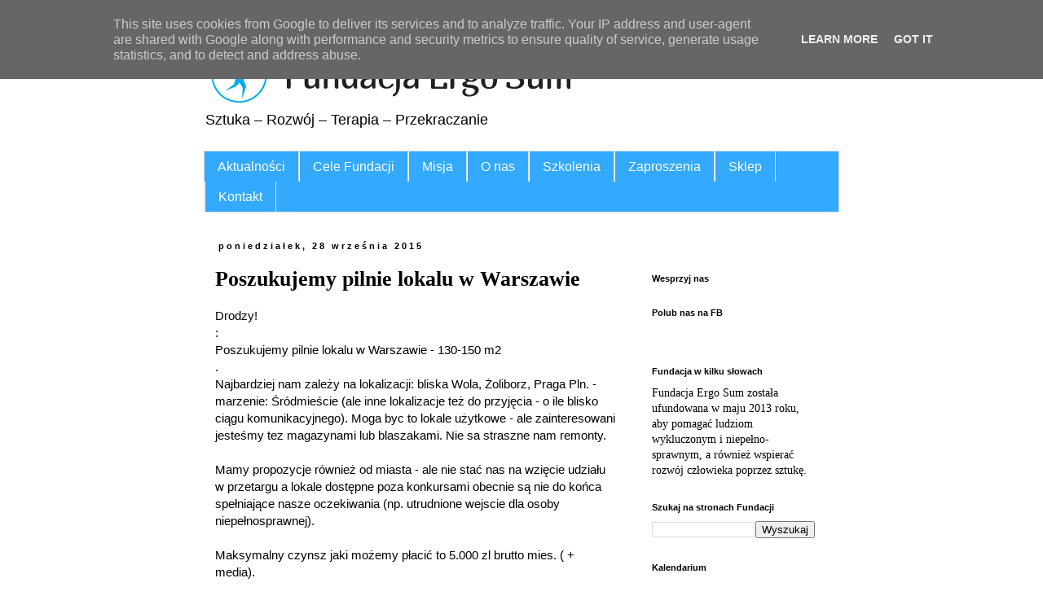

--- FILE ---
content_type: text/html; charset=UTF-8
request_url: http://www.fundacjaergosum.pl/2015/09/poszukujemy-pilnie-lokalu-w-warszawie.html
body_size: 16317
content:
<!DOCTYPE html>
<html class='v2' dir='ltr' xmlns='http://www.w3.org/1999/xhtml' xmlns:b='http://www.google.com/2005/gml/b' xmlns:data='http://www.google.com/2005/gml/data' xmlns:expr='http://www.google.com/2005/gml/expr'>
<head>
<link href='https://www.blogger.com/static/v1/widgets/335934321-css_bundle_v2.css' rel='stylesheet' type='text/css'/>
<meta content='width=1100' name='viewport'/>
<meta content='text/html; charset=UTF-8' http-equiv='Content-Type'/>
<meta content='blogger' name='generator'/>
<link href='http://www.fundacjaergosum.pl/favicon.ico' rel='icon' type='image/x-icon'/>
<link href='http://www.fundacjaergosum.pl/2015/09/poszukujemy-pilnie-lokalu-w-warszawie.html' rel='canonical'/>
<link rel="alternate" type="application/atom+xml" title="Fundacja Ergo Sum - Atom" href="http://www.fundacjaergosum.pl/feeds/posts/default" />
<link rel="alternate" type="application/rss+xml" title="Fundacja Ergo Sum - RSS" href="http://www.fundacjaergosum.pl/feeds/posts/default?alt=rss" />
<link rel="service.post" type="application/atom+xml" title="Fundacja Ergo Sum - Atom" href="https://www.blogger.com/feeds/2136242641919418407/posts/default" />

<link rel="alternate" type="application/atom+xml" title="Fundacja Ergo Sum - Atom" href="http://www.fundacjaergosum.pl/feeds/7604064053058240537/comments/default" />
<!--Can't find substitution for tag [blog.ieCssRetrofitLinks]-->
<meta content='http://www.fundacjaergosum.pl/2015/09/poszukujemy-pilnie-lokalu-w-warszawie.html' property='og:url'/>
<meta content='Poszukujemy pilnie lokalu w Warszawie' property='og:title'/>
<meta content='Drodzy!  :  Poszukujemy pilnie lokalu w Warszawie - 130-150 m2  .  Najbardziej nam zależy na lokalizacji: bliska Wola, Żoliborz, Praga Pln. ...' property='og:description'/>
<title>Fundacja Ergo Sum: Poszukujemy pilnie lokalu w Warszawie</title>
<style id='page-skin-1' type='text/css'><!--
/*
-----------------------------------------------
Blogger Template Style
Name:     Simple
Designer: Blogger
URL:      www.blogger.com
----------------------------------------------- */
/* Content
----------------------------------------------- */
body {
font: normal normal 14px Arial, Tahoma, Helvetica, FreeSans, sans-serif;
color: #000000;
background: #ffffff none repeat scroll top left;
padding: 0 0 0 0;
}
html body .region-inner {
min-width: 0;
max-width: 100%;
width: auto;
}
h2 {
font-size: 22px;
}
a:link {
text-decoration:none;
color: #2288bb;
}
a:visited {
text-decoration:none;
color: #888888;
}
a:hover {
text-decoration:underline;
color: #33aaff;
}
.body-fauxcolumn-outer .fauxcolumn-inner {
background: transparent none repeat scroll top left;
_background-image: none;
}
.body-fauxcolumn-outer .cap-top {
position: absolute;
z-index: 1;
height: 400px;
width: 100%;
}
.body-fauxcolumn-outer .cap-top .cap-left {
width: 100%;
background: transparent none repeat-x scroll top left;
_background-image: none;
}
.content-outer {
-moz-box-shadow: 0 0 0 rgba(0, 0, 0, .15);
-webkit-box-shadow: 0 0 0 rgba(0, 0, 0, .15);
-goog-ms-box-shadow: 0 0 0 #333333;
box-shadow: 0 0 0 rgba(0, 0, 0, .15);
margin-bottom: 1px;
}
.content-inner {
padding: 10px 40px;
}
.content-inner {
background-color: #ffffff;
}
/* Header
----------------------------------------------- */
.header-outer {
background: #ffffff none repeat-x scroll 0 -400px;
_background-image: none;
}
.Header h1 {
font: normal normal 40px Georgia, Utopia, 'Palatino Linotype', Palatino, serif;
color: #000000;
text-shadow: 0 0 0 rgba(0, 0, 0, .2);
}
.Header h1 a {
color: #000000;
}
.Header .description {
font-size: 18px;
color: #000000;
}
.header-inner .Header .titlewrapper {
padding: 22px 0;
}
.header-inner .Header .descriptionwrapper {
padding: 0 0;
}
/* Tabs
----------------------------------------------- */
.tabs-inner .section:first-child {
border-top: 0 solid #dddddd;
}
.tabs-inner .section:first-child ul {
margin-top: -1px;
border-top: 1px solid #dddddd;
border-left: 1px solid #dddddd;
border-right: 1px solid #dddddd;
}
.tabs-inner .widget ul {
background: #33aaff none repeat-x scroll 0 -800px;
_background-image: none;
border-bottom: 1px solid #dddddd;
margin-top: 0;
margin-left: -30px;
margin-right: -30px;
}
.tabs-inner .widget li a {
display: inline-block;
padding: .6em 1em;
font: normal normal 16px 'Trebuchet MS', Trebuchet, Verdana, sans-serif;
color: #ffffff;
border-left: 1px solid #ffffff;
border-right: 1px solid #dddddd;
}
.tabs-inner .widget li:first-child a {
border-left: none;
}
.tabs-inner .widget li.selected a, .tabs-inner .widget li a:hover {
color: #ffffff;
background-color: #10435d;
text-decoration: none;
}
/* Columns
----------------------------------------------- */
.main-outer {
border-top: 0 solid transparent;
}
.fauxcolumn-left-outer .fauxcolumn-inner {
border-right: 1px solid transparent;
}
.fauxcolumn-right-outer .fauxcolumn-inner {
border-left: 1px solid transparent;
}
/* Headings
----------------------------------------------- */
div.widget > h2,
div.widget h2.title {
margin: 0 0 1em 0;
font: normal bold 11px Arial, Tahoma, Helvetica, FreeSans, sans-serif;
color: #000000;
}
/* Widgets
----------------------------------------------- */
.widget .zippy {
color: #999999;
text-shadow: 2px 2px 1px rgba(0, 0, 0, .1);
}
.widget .popular-posts ul {
list-style: none;
}
/* Posts
----------------------------------------------- */
h2.date-header {
font: normal bold 11px Arial, Tahoma, Helvetica, FreeSans, sans-serif;
}
.date-header span {
background-color: #ffffff;
color: #000000;
padding: 0.4em;
letter-spacing: 3px;
margin: inherit;
}
.main-inner {
padding-top: 35px;
padding-bottom: 65px;
}
.main-inner .column-center-inner {
padding: 0 0;
}
.main-inner .column-center-inner .section {
margin: 0 1em;
}
.post {
margin: 0 0 45px 0;
}
h3.post-title, .comments h4 {
font: normal bold 26px Georgia, Utopia, 'Palatino Linotype', Palatino, serif;
margin: .75em 0 0;
}
.post-body {
font-size: 110%;
line-height: 1.4;
position: relative;
}
.post-body img, .post-body .tr-caption-container, .Profile img, .Image img,
.BlogList .item-thumbnail img {
padding: 2px;
background: #ffffff;
border: 1px solid #eeeeee;
-moz-box-shadow: 1px 1px 5px rgba(0, 0, 0, .1);
-webkit-box-shadow: 1px 1px 5px rgba(0, 0, 0, .1);
box-shadow: 1px 1px 5px rgba(0, 0, 0, .1);
}
.post-body img, .post-body .tr-caption-container {
padding: 5px;
}
.post-body .tr-caption-container {
color: #000000;
}
.post-body .tr-caption-container img {
padding: 0;
background: transparent;
border: none;
-moz-box-shadow: 0 0 0 rgba(0, 0, 0, .1);
-webkit-box-shadow: 0 0 0 rgba(0, 0, 0, .1);
box-shadow: 0 0 0 rgba(0, 0, 0, .1);
}
.post-header {
margin: 0 0 1.5em;
line-height: 1.6;
font-size: 90%;
}
.post-footer {
margin: 20px -2px 0;
padding: 5px 10px;
color: #666666;
background-color: #eeeeee;
border-bottom: 1px solid #eeeeee;
line-height: 1.6;
font-size: 90%;
}
#comments .comment-author {
padding-top: 1.5em;
border-top: 1px solid transparent;
background-position: 0 1.5em;
}
#comments .comment-author:first-child {
padding-top: 0;
border-top: none;
}
.avatar-image-container {
margin: .2em 0 0;
}
#comments .avatar-image-container img {
border: 1px solid #eeeeee;
}
/* Comments
----------------------------------------------- */
.comments .comments-content .icon.blog-author {
background-repeat: no-repeat;
background-image: url([data-uri]);
}
.comments .comments-content .loadmore a {
border-top: 1px solid #999999;
border-bottom: 1px solid #999999;
}
.comments .comment-thread.inline-thread {
background-color: #eeeeee;
}
.comments .continue {
border-top: 2px solid #999999;
}
/* Accents
---------------------------------------------- */
.section-columns td.columns-cell {
border-left: 1px solid transparent;
}
.blog-pager {
background: transparent url(//www.blogblog.com/1kt/simple/paging_dot.png) repeat-x scroll top center;
}
.blog-pager-older-link, .home-link,
.blog-pager-newer-link {
background-color: #ffffff;
padding: 5px;
}
.footer-outer {
border-top: 1px dashed #bbbbbb;
}
/* Mobile
----------------------------------------------- */
body.mobile  {
background-size: auto;
}
.mobile .body-fauxcolumn-outer {
background: transparent none repeat scroll top left;
}
.mobile .body-fauxcolumn-outer .cap-top {
background-size: 100% auto;
}
.mobile .content-outer {
-webkit-box-shadow: 0 0 3px rgba(0, 0, 0, .15);
box-shadow: 0 0 3px rgba(0, 0, 0, .15);
}
.mobile .tabs-inner .widget ul {
margin-left: 0;
margin-right: 0;
}
.mobile .post {
margin: 0;
}
.mobile .main-inner .column-center-inner .section {
margin: 0;
}
.mobile .date-header span {
padding: 0.1em 10px;
margin: 0 -10px;
}
.mobile h3.post-title {
margin: 0;
}
.mobile .blog-pager {
background: transparent none no-repeat scroll top center;
}
.mobile .footer-outer {
border-top: none;
}
.mobile .main-inner, .mobile .footer-inner {
background-color: #ffffff;
}
.mobile-index-contents {
color: #000000;
}
.mobile-link-button {
background-color: #2288bb;
}
.mobile-link-button a:link, .mobile-link-button a:visited {
color: #ffffff;
}
.mobile .tabs-inner .section:first-child {
border-top: none;
}
.mobile .tabs-inner .PageList .widget-content {
background-color: #10435d;
color: #ffffff;
border-top: 1px solid #dddddd;
border-bottom: 1px solid #dddddd;
}
.mobile .tabs-inner .PageList .widget-content .pagelist-arrow {
border-left: 1px solid #dddddd;
}

--></style>
<style id='template-skin-1' type='text/css'><!--
body {
min-width: 860px;
}
.content-outer, .content-fauxcolumn-outer, .region-inner {
min-width: 860px;
max-width: 860px;
_width: 860px;
}
.main-inner .columns {
padding-left: 0px;
padding-right: 260px;
}
.main-inner .fauxcolumn-center-outer {
left: 0px;
right: 260px;
/* IE6 does not respect left and right together */
_width: expression(this.parentNode.offsetWidth -
parseInt("0px") -
parseInt("260px") + 'px');
}
.main-inner .fauxcolumn-left-outer {
width: 0px;
}
.main-inner .fauxcolumn-right-outer {
width: 260px;
}
.main-inner .column-left-outer {
width: 0px;
right: 100%;
margin-left: -0px;
}
.main-inner .column-right-outer {
width: 260px;
margin-right: -260px;
}
#layout {
min-width: 0;
}
#layout .content-outer {
min-width: 0;
width: 800px;
}
#layout .region-inner {
min-width: 0;
width: auto;
}
--></style>
<style>
.header-left{
display: inline-block;
float: left;
}
#header-right {
display:inline-block;
float:right;
}
.tabs-outer{
clear: left;
}

#HTML1 {
margin-right:0;
margin-top:40px;
}
</style>
<link href='https://www.blogger.com/dyn-css/authorization.css?targetBlogID=2136242641919418407&amp;zx=82b670d2-7bf2-44a1-a7c9-0c9eaf6ef0a7' media='none' onload='if(media!=&#39;all&#39;)media=&#39;all&#39;' rel='stylesheet'/><noscript><link href='https://www.blogger.com/dyn-css/authorization.css?targetBlogID=2136242641919418407&amp;zx=82b670d2-7bf2-44a1-a7c9-0c9eaf6ef0a7' rel='stylesheet'/></noscript>
<meta name='google-adsense-platform-account' content='ca-host-pub-1556223355139109'/>
<meta name='google-adsense-platform-domain' content='blogspot.com'/>

<script type="text/javascript" language="javascript">
  // Supply ads personalization default for EEA readers
  // See https://www.blogger.com/go/adspersonalization
  adsbygoogle = window.adsbygoogle || [];
  if (typeof adsbygoogle.requestNonPersonalizedAds === 'undefined') {
    adsbygoogle.requestNonPersonalizedAds = 1;
  }
</script>


</head>
<body class='loading variant-simplysimple'>
<div class='navbar no-items section' id='navbar'>
</div>
<div class='body-fauxcolumns'>
<div class='fauxcolumn-outer body-fauxcolumn-outer'>
<div class='cap-top'>
<div class='cap-left'></div>
<div class='cap-right'></div>
</div>
<div class='fauxborder-left'>
<div class='fauxborder-right'></div>
<div class='fauxcolumn-inner'>
</div>
</div>
<div class='cap-bottom'>
<div class='cap-left'></div>
<div class='cap-right'></div>
</div>
</div>
</div>
<div class='content'>
<div class='content-fauxcolumns'>
<div class='fauxcolumn-outer content-fauxcolumn-outer'>
<div class='cap-top'>
<div class='cap-left'></div>
<div class='cap-right'></div>
</div>
<div class='fauxborder-left'>
<div class='fauxborder-right'></div>
<div class='fauxcolumn-inner'>
</div>
</div>
<div class='cap-bottom'>
<div class='cap-left'></div>
<div class='cap-right'></div>
</div>
</div>
</div>
<div class='content-outer'>
<div class='content-cap-top cap-top'>
<div class='cap-left'></div>
<div class='cap-right'></div>
</div>
<div class='fauxborder-left content-fauxborder-left'>
<div class='fauxborder-right content-fauxborder-right'></div>
<div class='content-inner'>
<header>
<div class='header-outer'>
<div class='header-cap-top cap-top'>
<div class='cap-left'></div>
<div class='cap-right'></div>
</div>
<div class='fauxborder-left header-fauxborder-left'>
<div class='fauxborder-right header-fauxborder-right'></div>
<div class='region-inner header-inner'>
<div class='header header-left section' id='header'><div class='widget Header' data-version='1' id='Header1'>
<div id='header-inner'>
<a href='http://www.fundacjaergosum.pl/' style='display: block'>
<img alt='Fundacja Ergo Sum' height='86px; ' id='Header1_headerimg' src='https://blogger.googleusercontent.com/img/b/R29vZ2xl/AVvXsEhgf4mDMWMcC_JOjCvb-RWCjvoIXmTi0ueUM478TG8OMJHCsmi8PxbOlKFG-kdxP5hmxrwYum5py8M6-UPJZODHIJlnl0P4NABbvjwkXQB9mIwAWLpV5v5GCrjvEYUCAj9ecb6VR7cpi9I/s1600/fund.png' style='display: block' width='450px; '/>
</a>
<div class='descriptionwrapper'>
<p class='description'><span>Sztuka &#8211; Rozwój &#8211; Terapia &#8211; Przekraczanie</span></p>
</div>
</div>
</div></div>
<div class='header-right crosscol no-items section' id='header-right'></div>
<div style='clear:both;'></div>
</div>
</div>
<div class='header-cap-bottom cap-bottom'>
<div class='cap-left'></div>
<div class='cap-right'></div>
</div>
</div>
</header>
<div class='tabs-outer'>
<div class='tabs-cap-top cap-top'>
<div class='cap-left'></div>
<div class='cap-right'></div>
</div>
<div class='fauxborder-left tabs-fauxborder-left'>
<div class='fauxborder-right tabs-fauxborder-right'></div>
<div class='region-inner tabs-inner'>
<div class='tabs section' id='crosscol'><div class='widget PageList' data-version='1' id='PageList1'>
<h2>Strony</h2>
<div class='widget-content'>
<ul>
<li>
<a href='http://www.fundacjaergosum.pl/'>Aktualności</a>
</li>
<li>
<a href='http://www.fundacjaergosum.pl/p/cele-fundacji.html'>Cele Fundacji</a>
</li>
<li>
<a href='http://www.fundacjaergosum.pl/p/blog-page.html'>Misja</a>
</li>
<li>
<a href='http://www.fundacjaergosum.pl/p/kontakt.html'>O nas</a>
</li>
<li>
<a href='http://www.fundacjaergosum.pl/p/szkolenia.html'>Szkolenia</a>
</li>
<li>
<a href='http://www.fundacjaergosum.pl/p/o-nas.html'>Zaproszenia</a>
</li>
<li>
<a href='http://www.fundacjaergosum.pl/p/sklep.html'>Sklep</a>
</li>
<li>
<a href='http://www.fundacjaergosum.pl/p/wydarzenia.html'>Kontakt</a>
</li>
</ul>
<div class='clear'></div>
</div>
</div></div>
<div class='tabs no-items section' id='crosscol-overflow'></div>
</div>
</div>
<div class='tabs-cap-bottom cap-bottom'>
<div class='cap-left'></div>
<div class='cap-right'></div>
</div>
</div>
<div class='main-outer'>
<div class='main-cap-top cap-top'>
<div class='cap-left'></div>
<div class='cap-right'></div>
</div>
<div class='fauxborder-left main-fauxborder-left'>
<div class='fauxborder-right main-fauxborder-right'></div>
<div class='region-inner main-inner'>
<div class='columns fauxcolumns'>
<div class='fauxcolumn-outer fauxcolumn-center-outer'>
<div class='cap-top'>
<div class='cap-left'></div>
<div class='cap-right'></div>
</div>
<div class='fauxborder-left'>
<div class='fauxborder-right'></div>
<div class='fauxcolumn-inner'>
</div>
</div>
<div class='cap-bottom'>
<div class='cap-left'></div>
<div class='cap-right'></div>
</div>
</div>
<div class='fauxcolumn-outer fauxcolumn-left-outer'>
<div class='cap-top'>
<div class='cap-left'></div>
<div class='cap-right'></div>
</div>
<div class='fauxborder-left'>
<div class='fauxborder-right'></div>
<div class='fauxcolumn-inner'>
</div>
</div>
<div class='cap-bottom'>
<div class='cap-left'></div>
<div class='cap-right'></div>
</div>
</div>
<div class='fauxcolumn-outer fauxcolumn-right-outer'>
<div class='cap-top'>
<div class='cap-left'></div>
<div class='cap-right'></div>
</div>
<div class='fauxborder-left'>
<div class='fauxborder-right'></div>
<div class='fauxcolumn-inner'>
</div>
</div>
<div class='cap-bottom'>
<div class='cap-left'></div>
<div class='cap-right'></div>
</div>
</div>
<!-- corrects IE6 width calculation -->
<div class='columns-inner'>
<div class='column-center-outer'>
<div class='column-center-inner'>
<div class='main section' id='main'><div class='widget Blog' data-version='1' id='Blog1'>
<div class='blog-posts hfeed'>

          <div class="date-outer">
        
<h2 class='date-header'><span>poniedziałek, 28 września 2015</span></h2>

          <div class="date-posts">
        
<div class='post-outer'>
<div class='post hentry uncustomized-post-template' itemprop='blogPost' itemscope='itemscope' itemtype='http://schema.org/BlogPosting'>
<meta content='2136242641919418407' itemprop='blogId'/>
<meta content='7604064053058240537' itemprop='postId'/>
<a name='7604064053058240537'></a>
<h3 class='post-title entry-title' itemprop='name'>
Poszukujemy pilnie lokalu w Warszawie
</h3>
<div class='post-header'>
<div class='post-header-line-1'></div>
</div>
<div class='post-body entry-content' id='post-body-7604064053058240537' itemprop='description articleBody'>
Drodzy!<br />
:<br />
Poszukujemy pilnie lokalu w Warszawie - 130-150 m2<br />
.<br />
Najbardziej nam zależy na lokalizacji: bliska Wola, Żoliborz, Praga Pln. - marzenie: Śródmieście (ale inne lokalizacje też do przyjęcia - o ile blisko ciągu komunikacyjnego). Moga byc to lokale użytkowe - ale zainteresowani jesteśmy tez magazynami lub blaszakami. Nie sa straszne nam remonty.<br />
<br />
Mamy propozycje również od miasta - ale nie stać nas na wzięcie udziału w przetargu a lokale dostępne poza konkursami obecnie są nie do końca spełniające nasze oczekiwania (np. utrudnione wejscie dla osoby niepełnosprawnej).<br />
<br />
Maksymalny czynsz jaki możemy płacić to 5.000 zl brutto mies. ( + media).<br />
<br />
Po co nam lokal? Otóż otrzymamy na dniach pożyczkę z ES Funduszu na stworzenie Klubokawiarni, w której pracować będzie na etacie 12 osób bezrobotnych - w tym autyści i inni niepełnosprawni.<br />
<br />
Osoby niepełnosprawne będą pracować pod czujnym okiem głównego terapeuty. Każdy autyk - będzie pracował w ciągu dnia ze swoim przydzielonym opiekunem.<br />
<br />
Będziemy karmić, poić, bawić, edukować, ukulturalniać... a przede wszystkim będziemy się starać integrować społecznie i udowadniać codziennie, że niepełnosprawność - w tym autyzm nie musi być czynnikiem wykluczającym o ile odpowiednio wspiera się te osoby.<br />
<br />
Nie mamy żadnej dotacji. Działać będziemy komercyjnie - ale wszystkie zyski będą przekazywane na rzecz kolejnej inicjatywy - czyli stworzenia ośrodka opieki dziennej dla dorosłych autystów.<br />
Dlatego prosimy - jeśli ktokolwiek widział coś co nas mogłoby zainteresować - bardzo prosimy o informacje albo na priv albo na adres fundacjaergosum@gmail.com.<br />
<br />
Ergo Sum Team
<div style='clear: both;'></div>
</div>
<div class='post-footer'>
<div class='post-footer-line post-footer-line-1'>
<span class='post-author vcard'>
Autor:
<span class='fn' itemprop='author' itemscope='itemscope' itemtype='http://schema.org/Person'>
<span itemprop='name'>Fundacja Ergo Sum</span>
</span>
</span>
<span class='post-timestamp'>
o
<meta content='http://www.fundacjaergosum.pl/2015/09/poszukujemy-pilnie-lokalu-w-warszawie.html' itemprop='url'/>
<a class='timestamp-link' href='http://www.fundacjaergosum.pl/2015/09/poszukujemy-pilnie-lokalu-w-warszawie.html' rel='bookmark' title='permanent link'><abbr class='published' itemprop='datePublished' title='2015-09-28T20:46:00+02:00'>20:46</abbr></a>
</span>
<span class='post-comment-link'>
</span>
<span class='post-icons'>
<span class='item-control blog-admin pid-810025236'>
<a href='https://www.blogger.com/post-edit.g?blogID=2136242641919418407&postID=7604064053058240537&from=pencil' title='Edytuj post'>
<img alt='' class='icon-action' height='18' src='https://resources.blogblog.com/img/icon18_edit_allbkg.gif' width='18'/>
</a>
</span>
</span>
<div class='post-share-buttons goog-inline-block'>
<a class='goog-inline-block share-button sb-email' href='https://www.blogger.com/share-post.g?blogID=2136242641919418407&postID=7604064053058240537&target=email' target='_blank' title='Wyślij pocztą e-mail'><span class='share-button-link-text'>Wyślij pocztą e-mail</span></a><a class='goog-inline-block share-button sb-blog' href='https://www.blogger.com/share-post.g?blogID=2136242641919418407&postID=7604064053058240537&target=blog' onclick='window.open(this.href, "_blank", "height=270,width=475"); return false;' target='_blank' title='Wrzuć na bloga'><span class='share-button-link-text'>Wrzuć na bloga</span></a><a class='goog-inline-block share-button sb-twitter' href='https://www.blogger.com/share-post.g?blogID=2136242641919418407&postID=7604064053058240537&target=twitter' target='_blank' title='Udostępnij w X'><span class='share-button-link-text'>Udostępnij w X</span></a><a class='goog-inline-block share-button sb-facebook' href='https://www.blogger.com/share-post.g?blogID=2136242641919418407&postID=7604064053058240537&target=facebook' onclick='window.open(this.href, "_blank", "height=430,width=640"); return false;' target='_blank' title='Udostępnij w usłudze Facebook'><span class='share-button-link-text'>Udostępnij w usłudze Facebook</span></a><a class='goog-inline-block share-button sb-pinterest' href='https://www.blogger.com/share-post.g?blogID=2136242641919418407&postID=7604064053058240537&target=pinterest' target='_blank' title='Udostępnij w serwisie Pinterest'><span class='share-button-link-text'>Udostępnij w serwisie Pinterest</span></a>
</div>
</div>
<div class='post-footer-line post-footer-line-2'>
<span class='post-labels'>
Etykiety:
<a href='http://www.fundacjaergosum.pl/search/label/auty%C5%9Bci' rel='tag'>autyści</a>,
<a href='http://www.fundacjaergosum.pl/search/label/bezrobotni' rel='tag'>bezrobotni</a>,
<a href='http://www.fundacjaergosum.pl/search/label/Klubokawiarnia%20%C5%BBycie%20jest%20fajne' rel='tag'>Klubokawiarnia Życie jest fajne</a>,
<a href='http://www.fundacjaergosum.pl/search/label/lokal' rel='tag'>lokal</a>,
<a href='http://www.fundacjaergosum.pl/search/label/niepe%C5%82nosprawni' rel='tag'>niepełnosprawni</a>
</span>
</div>
<div class='post-footer-line post-footer-line-3'>
<span class='post-location'>
</span>
</div>
</div>
</div>
<div class='comments' id='comments'>
<a name='comments'></a>
</div>
</div>

        </div></div>
      
</div>
<div class='blog-pager' id='blog-pager'>
<span id='blog-pager-newer-link'>
<a class='blog-pager-newer-link' href='http://www.fundacjaergosum.pl/2015/10/klubokawiarnia-zycie-jest-fajne.html' id='Blog1_blog-pager-newer-link' title='Nowszy post'>Nowszy post</a>
</span>
<span id='blog-pager-older-link'>
<a class='blog-pager-older-link' href='http://www.fundacjaergosum.pl/2015/06/zapraszamy-do-wziecia-udziau-w.html' id='Blog1_blog-pager-older-link' title='Starszy post'>Starszy post</a>
</span>
<a class='home-link' href='http://www.fundacjaergosum.pl/'>Strona główna</a>
</div>
<div class='clear'></div>
<div class='post-feeds'>
</div>
</div></div>
</div>
</div>
<div class='column-left-outer'>
<div class='column-left-inner'>
<aside>
</aside>
</div>
</div>
<div class='column-right-outer'>
<div class='column-right-inner'>
<aside>
<div class='sidebar section' id='sidebar-right-1'><div class='widget HTML' data-version='1' id='HTML1'>
<h2 class='title'>Wesprzyj nas</h2>
<div class='widget-content'>
<script type="text/javascript" src="https://www.siepomaga.pl/f/fundacjaergosum/widget/190x77/green.js"></script>
</div>
<div class='clear'></div>
</div><div class='widget HTML' data-version='1' id='HTML2'>
<h2 class='title'>Polub nas na FB</h2>
<div class='widget-content'>
<div id="fb-root"></div>
<script>(function(d, s, id) {
  var js, fjs = d.getElementsByTagName(s)[0];
  if (d.getElementById(id)) return;
  js = d.createElement(s); js.id = id;
  js.src = "//connect.facebook.net/pl_PL/sdk.js#xfbml=1&version=v2.3";
  fjs.parentNode.insertBefore(js, fjs);
}(document, 'script', 'facebook-jssdk'));</script>

<center>
<div class="fb-like" data-href="https://facebook.com/fundacjaergosum" data-layout="box_count" data-action="like" data-show-faces="true" data-share="true"></div></center>
</div>
<div class='clear'></div>
</div><div class='widget Text' data-version='1' id='Text1'>
<h2 class='title'>Fundacja w kilku słowach</h2>
<div class='widget-content'>
<span style="font-family:Verdana, serif;">Fundacja Ergo Sum została ufundowana w maju 2013 roku, aby pomagać ludziom wykluczonym i niepełno- sprawnym, a również wspierać rozwój człowieka poprzez  sztukę.</span>
</div>
<div class='clear'></div>
</div><div class='widget BlogSearch' data-version='1' id='BlogSearch1'>
<h2 class='title'>Szukaj na stronach Fundacji</h2>
<div class='widget-content'>
<div id='BlogSearch1_form'>
<form action='http://www.fundacjaergosum.pl/search' class='gsc-search-box' target='_top'>
<table cellpadding='0' cellspacing='0' class='gsc-search-box'>
<tbody>
<tr>
<td class='gsc-input'>
<input autocomplete='off' class='gsc-input' name='q' size='10' title='search' type='text' value=''/>
</td>
<td class='gsc-search-button'>
<input class='gsc-search-button' title='search' type='submit' value='Wyszukaj'/>
</td>
</tr>
</tbody>
</table>
</form>
</div>
</div>
<div class='clear'></div>
</div><div class='widget BlogArchive' data-version='1' id='BlogArchive1'>
<h2>Kalendarium</h2>
<div class='widget-content'>
<div id='ArchiveList'>
<div id='BlogArchive1_ArchiveList'>
<ul class='hierarchy'>
<li class='archivedate collapsed'>
<a class='toggle' href='javascript:void(0)'>
<span class='zippy'>

        &#9658;&#160;
      
</span>
</a>
<a class='post-count-link' href='http://www.fundacjaergosum.pl/2018/'>
2018
</a>
<span class='post-count' dir='ltr'>(1)</span>
<ul class='hierarchy'>
<li class='archivedate collapsed'>
<a class='toggle' href='javascript:void(0)'>
<span class='zippy'>

        &#9658;&#160;
      
</span>
</a>
<a class='post-count-link' href='http://www.fundacjaergosum.pl/2018/07/'>
lipca
</a>
<span class='post-count' dir='ltr'>(1)</span>
</li>
</ul>
</li>
</ul>
<ul class='hierarchy'>
<li class='archivedate collapsed'>
<a class='toggle' href='javascript:void(0)'>
<span class='zippy'>

        &#9658;&#160;
      
</span>
</a>
<a class='post-count-link' href='http://www.fundacjaergosum.pl/2017/'>
2017
</a>
<span class='post-count' dir='ltr'>(43)</span>
<ul class='hierarchy'>
<li class='archivedate collapsed'>
<a class='toggle' href='javascript:void(0)'>
<span class='zippy'>

        &#9658;&#160;
      
</span>
</a>
<a class='post-count-link' href='http://www.fundacjaergosum.pl/2017/05/'>
maja
</a>
<span class='post-count' dir='ltr'>(1)</span>
</li>
</ul>
<ul class='hierarchy'>
<li class='archivedate collapsed'>
<a class='toggle' href='javascript:void(0)'>
<span class='zippy'>

        &#9658;&#160;
      
</span>
</a>
<a class='post-count-link' href='http://www.fundacjaergosum.pl/2017/04/'>
kwietnia
</a>
<span class='post-count' dir='ltr'>(9)</span>
</li>
</ul>
<ul class='hierarchy'>
<li class='archivedate collapsed'>
<a class='toggle' href='javascript:void(0)'>
<span class='zippy'>

        &#9658;&#160;
      
</span>
</a>
<a class='post-count-link' href='http://www.fundacjaergosum.pl/2017/03/'>
marca
</a>
<span class='post-count' dir='ltr'>(17)</span>
</li>
</ul>
<ul class='hierarchy'>
<li class='archivedate collapsed'>
<a class='toggle' href='javascript:void(0)'>
<span class='zippy'>

        &#9658;&#160;
      
</span>
</a>
<a class='post-count-link' href='http://www.fundacjaergosum.pl/2017/02/'>
lutego
</a>
<span class='post-count' dir='ltr'>(7)</span>
</li>
</ul>
<ul class='hierarchy'>
<li class='archivedate collapsed'>
<a class='toggle' href='javascript:void(0)'>
<span class='zippy'>

        &#9658;&#160;
      
</span>
</a>
<a class='post-count-link' href='http://www.fundacjaergosum.pl/2017/01/'>
stycznia
</a>
<span class='post-count' dir='ltr'>(9)</span>
</li>
</ul>
</li>
</ul>
<ul class='hierarchy'>
<li class='archivedate collapsed'>
<a class='toggle' href='javascript:void(0)'>
<span class='zippy'>

        &#9658;&#160;
      
</span>
</a>
<a class='post-count-link' href='http://www.fundacjaergosum.pl/2016/'>
2016
</a>
<span class='post-count' dir='ltr'>(25)</span>
<ul class='hierarchy'>
<li class='archivedate collapsed'>
<a class='toggle' href='javascript:void(0)'>
<span class='zippy'>

        &#9658;&#160;
      
</span>
</a>
<a class='post-count-link' href='http://www.fundacjaergosum.pl/2016/12/'>
grudnia
</a>
<span class='post-count' dir='ltr'>(5)</span>
</li>
</ul>
<ul class='hierarchy'>
<li class='archivedate collapsed'>
<a class='toggle' href='javascript:void(0)'>
<span class='zippy'>

        &#9658;&#160;
      
</span>
</a>
<a class='post-count-link' href='http://www.fundacjaergosum.pl/2016/11/'>
listopada
</a>
<span class='post-count' dir='ltr'>(3)</span>
</li>
</ul>
<ul class='hierarchy'>
<li class='archivedate collapsed'>
<a class='toggle' href='javascript:void(0)'>
<span class='zippy'>

        &#9658;&#160;
      
</span>
</a>
<a class='post-count-link' href='http://www.fundacjaergosum.pl/2016/10/'>
października
</a>
<span class='post-count' dir='ltr'>(4)</span>
</li>
</ul>
<ul class='hierarchy'>
<li class='archivedate collapsed'>
<a class='toggle' href='javascript:void(0)'>
<span class='zippy'>

        &#9658;&#160;
      
</span>
</a>
<a class='post-count-link' href='http://www.fundacjaergosum.pl/2016/09/'>
września
</a>
<span class='post-count' dir='ltr'>(3)</span>
</li>
</ul>
<ul class='hierarchy'>
<li class='archivedate collapsed'>
<a class='toggle' href='javascript:void(0)'>
<span class='zippy'>

        &#9658;&#160;
      
</span>
</a>
<a class='post-count-link' href='http://www.fundacjaergosum.pl/2016/06/'>
czerwca
</a>
<span class='post-count' dir='ltr'>(1)</span>
</li>
</ul>
<ul class='hierarchy'>
<li class='archivedate collapsed'>
<a class='toggle' href='javascript:void(0)'>
<span class='zippy'>

        &#9658;&#160;
      
</span>
</a>
<a class='post-count-link' href='http://www.fundacjaergosum.pl/2016/05/'>
maja
</a>
<span class='post-count' dir='ltr'>(1)</span>
</li>
</ul>
<ul class='hierarchy'>
<li class='archivedate collapsed'>
<a class='toggle' href='javascript:void(0)'>
<span class='zippy'>

        &#9658;&#160;
      
</span>
</a>
<a class='post-count-link' href='http://www.fundacjaergosum.pl/2016/04/'>
kwietnia
</a>
<span class='post-count' dir='ltr'>(1)</span>
</li>
</ul>
<ul class='hierarchy'>
<li class='archivedate collapsed'>
<a class='toggle' href='javascript:void(0)'>
<span class='zippy'>

        &#9658;&#160;
      
</span>
</a>
<a class='post-count-link' href='http://www.fundacjaergosum.pl/2016/03/'>
marca
</a>
<span class='post-count' dir='ltr'>(5)</span>
</li>
</ul>
<ul class='hierarchy'>
<li class='archivedate collapsed'>
<a class='toggle' href='javascript:void(0)'>
<span class='zippy'>

        &#9658;&#160;
      
</span>
</a>
<a class='post-count-link' href='http://www.fundacjaergosum.pl/2016/02/'>
lutego
</a>
<span class='post-count' dir='ltr'>(1)</span>
</li>
</ul>
<ul class='hierarchy'>
<li class='archivedate collapsed'>
<a class='toggle' href='javascript:void(0)'>
<span class='zippy'>

        &#9658;&#160;
      
</span>
</a>
<a class='post-count-link' href='http://www.fundacjaergosum.pl/2016/01/'>
stycznia
</a>
<span class='post-count' dir='ltr'>(1)</span>
</li>
</ul>
</li>
</ul>
<ul class='hierarchy'>
<li class='archivedate expanded'>
<a class='toggle' href='javascript:void(0)'>
<span class='zippy toggle-open'>

        &#9660;&#160;
      
</span>
</a>
<a class='post-count-link' href='http://www.fundacjaergosum.pl/2015/'>
2015
</a>
<span class='post-count' dir='ltr'>(38)</span>
<ul class='hierarchy'>
<li class='archivedate collapsed'>
<a class='toggle' href='javascript:void(0)'>
<span class='zippy'>

        &#9658;&#160;
      
</span>
</a>
<a class='post-count-link' href='http://www.fundacjaergosum.pl/2015/12/'>
grudnia
</a>
<span class='post-count' dir='ltr'>(4)</span>
</li>
</ul>
<ul class='hierarchy'>
<li class='archivedate collapsed'>
<a class='toggle' href='javascript:void(0)'>
<span class='zippy'>

        &#9658;&#160;
      
</span>
</a>
<a class='post-count-link' href='http://www.fundacjaergosum.pl/2015/11/'>
listopada
</a>
<span class='post-count' dir='ltr'>(6)</span>
</li>
</ul>
<ul class='hierarchy'>
<li class='archivedate collapsed'>
<a class='toggle' href='javascript:void(0)'>
<span class='zippy'>

        &#9658;&#160;
      
</span>
</a>
<a class='post-count-link' href='http://www.fundacjaergosum.pl/2015/10/'>
października
</a>
<span class='post-count' dir='ltr'>(5)</span>
</li>
</ul>
<ul class='hierarchy'>
<li class='archivedate expanded'>
<a class='toggle' href='javascript:void(0)'>
<span class='zippy toggle-open'>

        &#9660;&#160;
      
</span>
</a>
<a class='post-count-link' href='http://www.fundacjaergosum.pl/2015/09/'>
września
</a>
<span class='post-count' dir='ltr'>(1)</span>
<ul class='posts'>
<li><a href='http://www.fundacjaergosum.pl/2015/09/poszukujemy-pilnie-lokalu-w-warszawie.html'>Poszukujemy pilnie lokalu w Warszawie</a></li>
</ul>
</li>
</ul>
<ul class='hierarchy'>
<li class='archivedate collapsed'>
<a class='toggle' href='javascript:void(0)'>
<span class='zippy'>

        &#9658;&#160;
      
</span>
</a>
<a class='post-count-link' href='http://www.fundacjaergosum.pl/2015/06/'>
czerwca
</a>
<span class='post-count' dir='ltr'>(3)</span>
</li>
</ul>
<ul class='hierarchy'>
<li class='archivedate collapsed'>
<a class='toggle' href='javascript:void(0)'>
<span class='zippy'>

        &#9658;&#160;
      
</span>
</a>
<a class='post-count-link' href='http://www.fundacjaergosum.pl/2015/05/'>
maja
</a>
<span class='post-count' dir='ltr'>(5)</span>
</li>
</ul>
<ul class='hierarchy'>
<li class='archivedate collapsed'>
<a class='toggle' href='javascript:void(0)'>
<span class='zippy'>

        &#9658;&#160;
      
</span>
</a>
<a class='post-count-link' href='http://www.fundacjaergosum.pl/2015/04/'>
kwietnia
</a>
<span class='post-count' dir='ltr'>(5)</span>
</li>
</ul>
<ul class='hierarchy'>
<li class='archivedate collapsed'>
<a class='toggle' href='javascript:void(0)'>
<span class='zippy'>

        &#9658;&#160;
      
</span>
</a>
<a class='post-count-link' href='http://www.fundacjaergosum.pl/2015/03/'>
marca
</a>
<span class='post-count' dir='ltr'>(2)</span>
</li>
</ul>
<ul class='hierarchy'>
<li class='archivedate collapsed'>
<a class='toggle' href='javascript:void(0)'>
<span class='zippy'>

        &#9658;&#160;
      
</span>
</a>
<a class='post-count-link' href='http://www.fundacjaergosum.pl/2015/02/'>
lutego
</a>
<span class='post-count' dir='ltr'>(1)</span>
</li>
</ul>
<ul class='hierarchy'>
<li class='archivedate collapsed'>
<a class='toggle' href='javascript:void(0)'>
<span class='zippy'>

        &#9658;&#160;
      
</span>
</a>
<a class='post-count-link' href='http://www.fundacjaergosum.pl/2015/01/'>
stycznia
</a>
<span class='post-count' dir='ltr'>(6)</span>
</li>
</ul>
</li>
</ul>
<ul class='hierarchy'>
<li class='archivedate collapsed'>
<a class='toggle' href='javascript:void(0)'>
<span class='zippy'>

        &#9658;&#160;
      
</span>
</a>
<a class='post-count-link' href='http://www.fundacjaergosum.pl/2014/'>
2014
</a>
<span class='post-count' dir='ltr'>(12)</span>
<ul class='hierarchy'>
<li class='archivedate collapsed'>
<a class='toggle' href='javascript:void(0)'>
<span class='zippy'>

        &#9658;&#160;
      
</span>
</a>
<a class='post-count-link' href='http://www.fundacjaergosum.pl/2014/12/'>
grudnia
</a>
<span class='post-count' dir='ltr'>(2)</span>
</li>
</ul>
<ul class='hierarchy'>
<li class='archivedate collapsed'>
<a class='toggle' href='javascript:void(0)'>
<span class='zippy'>

        &#9658;&#160;
      
</span>
</a>
<a class='post-count-link' href='http://www.fundacjaergosum.pl/2014/11/'>
listopada
</a>
<span class='post-count' dir='ltr'>(1)</span>
</li>
</ul>
<ul class='hierarchy'>
<li class='archivedate collapsed'>
<a class='toggle' href='javascript:void(0)'>
<span class='zippy'>

        &#9658;&#160;
      
</span>
</a>
<a class='post-count-link' href='http://www.fundacjaergosum.pl/2014/09/'>
września
</a>
<span class='post-count' dir='ltr'>(1)</span>
</li>
</ul>
<ul class='hierarchy'>
<li class='archivedate collapsed'>
<a class='toggle' href='javascript:void(0)'>
<span class='zippy'>

        &#9658;&#160;
      
</span>
</a>
<a class='post-count-link' href='http://www.fundacjaergosum.pl/2014/08/'>
sierpnia
</a>
<span class='post-count' dir='ltr'>(1)</span>
</li>
</ul>
<ul class='hierarchy'>
<li class='archivedate collapsed'>
<a class='toggle' href='javascript:void(0)'>
<span class='zippy'>

        &#9658;&#160;
      
</span>
</a>
<a class='post-count-link' href='http://www.fundacjaergosum.pl/2014/04/'>
kwietnia
</a>
<span class='post-count' dir='ltr'>(3)</span>
</li>
</ul>
<ul class='hierarchy'>
<li class='archivedate collapsed'>
<a class='toggle' href='javascript:void(0)'>
<span class='zippy'>

        &#9658;&#160;
      
</span>
</a>
<a class='post-count-link' href='http://www.fundacjaergosum.pl/2014/02/'>
lutego
</a>
<span class='post-count' dir='ltr'>(2)</span>
</li>
</ul>
<ul class='hierarchy'>
<li class='archivedate collapsed'>
<a class='toggle' href='javascript:void(0)'>
<span class='zippy'>

        &#9658;&#160;
      
</span>
</a>
<a class='post-count-link' href='http://www.fundacjaergosum.pl/2014/01/'>
stycznia
</a>
<span class='post-count' dir='ltr'>(2)</span>
</li>
</ul>
</li>
</ul>
<ul class='hierarchy'>
<li class='archivedate collapsed'>
<a class='toggle' href='javascript:void(0)'>
<span class='zippy'>

        &#9658;&#160;
      
</span>
</a>
<a class='post-count-link' href='http://www.fundacjaergosum.pl/2013/'>
2013
</a>
<span class='post-count' dir='ltr'>(14)</span>
<ul class='hierarchy'>
<li class='archivedate collapsed'>
<a class='toggle' href='javascript:void(0)'>
<span class='zippy'>

        &#9658;&#160;
      
</span>
</a>
<a class='post-count-link' href='http://www.fundacjaergosum.pl/2013/12/'>
grudnia
</a>
<span class='post-count' dir='ltr'>(1)</span>
</li>
</ul>
<ul class='hierarchy'>
<li class='archivedate collapsed'>
<a class='toggle' href='javascript:void(0)'>
<span class='zippy'>

        &#9658;&#160;
      
</span>
</a>
<a class='post-count-link' href='http://www.fundacjaergosum.pl/2013/11/'>
listopada
</a>
<span class='post-count' dir='ltr'>(1)</span>
</li>
</ul>
<ul class='hierarchy'>
<li class='archivedate collapsed'>
<a class='toggle' href='javascript:void(0)'>
<span class='zippy'>

        &#9658;&#160;
      
</span>
</a>
<a class='post-count-link' href='http://www.fundacjaergosum.pl/2013/09/'>
września
</a>
<span class='post-count' dir='ltr'>(4)</span>
</li>
</ul>
<ul class='hierarchy'>
<li class='archivedate collapsed'>
<a class='toggle' href='javascript:void(0)'>
<span class='zippy'>

        &#9658;&#160;
      
</span>
</a>
<a class='post-count-link' href='http://www.fundacjaergosum.pl/2013/08/'>
sierpnia
</a>
<span class='post-count' dir='ltr'>(3)</span>
</li>
</ul>
<ul class='hierarchy'>
<li class='archivedate collapsed'>
<a class='toggle' href='javascript:void(0)'>
<span class='zippy'>

        &#9658;&#160;
      
</span>
</a>
<a class='post-count-link' href='http://www.fundacjaergosum.pl/2013/07/'>
lipca
</a>
<span class='post-count' dir='ltr'>(1)</span>
</li>
</ul>
<ul class='hierarchy'>
<li class='archivedate collapsed'>
<a class='toggle' href='javascript:void(0)'>
<span class='zippy'>

        &#9658;&#160;
      
</span>
</a>
<a class='post-count-link' href='http://www.fundacjaergosum.pl/2013/06/'>
czerwca
</a>
<span class='post-count' dir='ltr'>(3)</span>
</li>
</ul>
<ul class='hierarchy'>
<li class='archivedate collapsed'>
<a class='toggle' href='javascript:void(0)'>
<span class='zippy'>

        &#9658;&#160;
      
</span>
</a>
<a class='post-count-link' href='http://www.fundacjaergosum.pl/2013/05/'>
maja
</a>
<span class='post-count' dir='ltr'>(1)</span>
</li>
</ul>
</li>
</ul>
</div>
</div>
<div class='clear'></div>
</div>
</div><div class='widget LinkList' data-version='1' id='LinkList2'>
<h2>Projekty</h2>
<div class='widget-content'>
<ul>
<li><a href='http://www.zyciejestfajne.pl'>Klubokawiarnia Życie jest fajne</a></li>
<li><a href='http://ambasadorzyps.pl'>Pilotaż programu Ambasadorzy Przedsiębiorstw Społecznych</a></li>
<li><a href='http://niewykluczone.com'>Sklep charytatywny</a></li>
<li><a href='http://www.fundacjaergosum.pl/p/szkolenia.html'>Szkolenia dla organizacji pozarządowych i małych przedsiębiorstw</a></li>
<li><a href='http://www.fundacjaergosum.pl/2015/06/zapraszamy-na-warsztat-strategiczny-czy.html'>Warsztaty strategiczne</a></li>
<li><a href='https://www.facebook.com/warsztatteatralny?fref=ts'>Warsztaty teatralne</a></li>
</ul>
<div class='clear'></div>
</div>
</div><div class='widget Text' data-version='1' id='Text2'>
<h2 class='title'>Kontakt</h2>
<div class='widget-content'>
<div  style="font-style: normal; font-variant: normal; font-weight: normal; line-height: normal;font-size:100%;"><div  style="font-style: normal; font-variant: normal; font-weight: normal; line-height: normal;font-size:100%;"><span style="font-family:&quot;;"><div   style="font-variant-east-asian: normal; font-variant-numeric: normal; line-height: normal;font-family:&quot;;font-size:100%;"><span style="font-family:&quot;;">Klubokawiarnia Życie jest fajne</span></div><div   style="font-variant-east-asian: normal; font-variant-numeric: normal; line-height: normal;font-family:&quot;;font-size:100%;"><span style="font-family:&quot;;">+48 502 707 192</span></div><div   style="font-variant-east-asian: normal; font-variant-numeric: normal; line-height: normal;font-family:&quot;;font-size:100%;"><span style="font-family:&quot;;">+48 22 40 174 40</span></div><div   style="font-variant-east-asian: normal; font-variant-numeric: normal; line-height: normal;font-family:&quot;;font-size:100%;"><span style="font-family:&quot;;">e-mail: zyj.fajnie@gmail.com</span></div><div   style="font-variant-east-asian: normal; font-variant-numeric: normal; line-height: normal;font-family:&quot;;font-size:100%;"><span style="font-family:&quot;;">www.zyciejestfajne.pl</span></div></span></div><div  style="font-style: normal; font-variant: normal; font-weight: normal; line-height: normal;font-size:100%;"><span style="font-family:&quot;;"><br /></span></div><div  style="font-style: normal; font-variant: normal; font-weight: normal; line-height: normal;font-size:100%;"><span style="font-family:&quot;;">Telefon kontaktowy ogólny:</span></div><div  style="font-style: normal; font-variant: normal; font-weight: normal; line-height: normal;font-size:100%;"><span style="font-family:&quot;;">+ 48 502 707 192</span></div><div  style="font-style: normal; font-variant: normal; font-weight: normal; line-height: normal;font-size:100%;"><span style="font-family:&quot;;">e-mail:</span></div><div  style="font-style: normal; font-variant: normal; font-weight: normal; line-height: normal;font-size:100%;"><span style="font-family:&quot;;">fundacjaergosum@gmail.com</span></div><div  style="font-style: normal; font-variant: normal; font-weight: normal; line-height: normal;font-size:100%;"><span style="font-family:&quot;;">FB: facebook.com/fundacjaergosum</span></div><div  style="font-style: normal; font-variant: normal; font-weight: normal; line-height: normal;font-size:100%;"><br /></div><div  style="font-style: normal; font-variant: normal; font-weight: normal; line-height: normal;font-size:100%;"><span =""   style="font-family:&quot;;font-size:100%;">Sklep charytatywny niewykluczone.com</span></div><div style="font-size: 100%; font-style: normal; font-variant: normal; font-weight: normal; line-height: normal;">+ 48 502 707 192</div><div size="3" style="font-style: normal; font-variant: normal; font-weight: normal; line-height: normal;"><span style="font-family:&quot;;">e-mail: sklep.niewykluczone@gmail.com</span></div></div>
</div>
<div class='clear'></div>
</div><div class='widget Text' data-version='1' id='Text3'>
<h2 class='title'>Dane identyfikacyjne</h2>
<div class='widget-content'>
KRS: <div>0000468017</div><div><span style="font-size:100%;">REGON:</span><br/><div>146772790</div><div><span style="font-size:100%;">NIP:</span></div><div>118-209-31-13</div></div><div>Nr konta:</div><div>20 1950 0001 2006 0572 7999 0002</div>
</div>
<div class='clear'></div>
</div><div class='widget LinkList' data-version='1' id='LinkList1'>
<h2>Ważne dokumenty</h2>
<div class='widget-content'>
<ul>
<li><a href='http://https://drive.google.com/?pli=1&authuser=0&urp=https://accounts.blogger.com/accounts/Logout2?hl%3Dp#folders/0B3_0W-wwOszKVmotd3RDQnQtUzA'>2013 r. - Raport finansowy</a></li>
<li><a href='https://drive.google.com/file/d/0B3_0W-wwOszKMW1YUXJSRmY1Vmc/view?usp=sharing'>2013 r. - Sprawozdanie merytoryczne</a></li>
<li><a href='https://drive.google.com/folderview?id=0B3_0W-wwOszKfkI0SWxjZlhwbzE4MmdhOVFQbkUxTjVwWWZoTGZnQVhjQ0RBV2VlSExGYkE&usp=sharing'>2014 r. - Raport finansowy</a></li>
<li><a href='http://https://drive.google.com/file/d/0B3_0W-wwOszKZ3M5QUZpbWQ2Ync/view?usp=sharing'>2014 r. - Sprawozdanie merytoryczne</a></li>
<li><a href='http://https://drive.google.com/open?id=1TX93cf4HOtNSgd8FYT1IBCL3PzzUA11H'>2015 r. - Raport finansowy</a></li>
<li><a href='https://drive.google.com/open?id=1PpJnRnxE2WR6rIdE6vwWS881q6_pcc8b'>2015 r. - Sprawozdanie merytoryczne</a></li>
<li><a href='https://drive.google.com/open?id=1L6_cfvVpaCWL5185d5_ZLB1XDMQDI9Y1'>2016 r. - Sprawozdanie merytoryczne</a></li>
<li><a href='https://drive.google.com/file/d/0B3_0W-wwOszKUmhwOXhmWHBfaTQ/edit?usp=sharing'>Statut Fundacji Ergo Sum</a></li>
</ul>
<div class='clear'></div>
</div>
</div>
<div class='widget Label' data-version='1' id='Label2'>
<h2>Tags</h2>
<div class='widget-content cloud-label-widget-content'>
<span class='label-size label-size-5'>
<a dir='ltr' href='http://www.fundacjaergosum.pl/search/label/Klubokawiarnia%20%C5%BBycie%20jest%20fajne'>Klubokawiarnia Życie jest fajne</a>
</span>
<span class='label-size label-size-4'>
<a dir='ltr' href='http://www.fundacjaergosum.pl/search/label/fundacja%20ergo%20sum'>fundacja ergo sum</a>
</span>
<span class='label-size label-size-4'>
<a dir='ltr' href='http://www.fundacjaergosum.pl/search/label/autyzm'>autyzm</a>
</span>
<span class='label-size label-size-4'>
<a dir='ltr' href='http://www.fundacjaergosum.pl/search/label/ekonomia%20spo%C5%82eczna'>ekonomia społeczna</a>
</span>
<span class='label-size label-size-4'>
<a dir='ltr' href='http://www.fundacjaergosum.pl/search/label/auty%C5%9Bci'>autyści</a>
</span>
<span class='label-size label-size-4'>
<a dir='ltr' href='http://www.fundacjaergosum.pl/search/label/doro%C5%9Bli%20auty%C5%9Bci'>dorośli autyści</a>
</span>
<span class='label-size label-size-4'>
<a dir='ltr' href='http://www.fundacjaergosum.pl/search/label/niepe%C5%82nosprawni'>niepełnosprawni</a>
</span>
<span class='label-size label-size-3'>
<a dir='ltr' href='http://www.fundacjaergosum.pl/search/label/organizacje%20pozarz%C4%85dowe'>organizacje pozarządowe</a>
</span>
<span class='label-size label-size-3'>
<a dir='ltr' href='http://www.fundacjaergosum.pl/search/label/%C5%BCyczenia'>życzenia</a>
</span>
<span class='label-size label-size-3'>
<a dir='ltr' href='http://www.fundacjaergosum.pl/search/label/auty%C5%9Bci%20w%20pracy'>autyści w pracy</a>
</span>
<span class='label-size label-size-3'>
<a dir='ltr' href='http://www.fundacjaergosum.pl/search/label/niewykluczone.com'>niewykluczone.com</a>
</span>
<span class='label-size label-size-3'>
<a dir='ltr' href='http://www.fundacjaergosum.pl/search/label/Ola%20Ciechomska%20-%20Smereczy%C5%84ska'>Ola Ciechomska - Smereczyńska</a>
</span>
<span class='label-size label-size-3'>
<a dir='ltr' href='http://www.fundacjaergosum.pl/search/label/przedsi%C4%99biorstwa%20spo%C5%82eczne'>przedsiębiorstwa społeczne</a>
</span>
<span class='label-size label-size-3'>
<a dir='ltr' href='http://www.fundacjaergosum.pl/search/label/szkolenia'>szkolenia</a>
</span>
<span class='label-size label-size-3'>
<a dir='ltr' href='http://www.fundacjaergosum.pl/search/label/zaproszenie'>zaproszenie</a>
</span>
<span class='label-size label-size-3'>
<a dir='ltr' href='http://www.fundacjaergosum.pl/search/label/JiM'>JiM</a>
</span>
<span class='label-size label-size-3'>
<a dir='ltr' href='http://www.fundacjaergosum.pl/search/label/Piotr%20K%C4%99cik'>Piotr Kęcik</a>
</span>
<span class='label-size label-size-3'>
<a dir='ltr' href='http://www.fundacjaergosum.pl/search/label/Zesp%C3%B3%C5%82%20Aspergera'>Zespół Aspergera</a>
</span>
<span class='label-size label-size-3'>
<a dir='ltr' href='http://www.fundacjaergosum.pl/search/label/ambasadorzy%20ps'>ambasadorzy ps</a>
</span>
<span class='label-size label-size-3'>
<a dir='ltr' href='http://www.fundacjaergosum.pl/search/label/warsztaty'>warsztaty</a>
</span>
<span class='label-size label-size-3'>
<a dir='ltr' href='http://www.fundacjaergosum.pl/search/label/warsztaty%20terapii%20zaj%C4%99ciowej'>warsztaty terapii zajęciowej</a>
</span>
<span class='label-size label-size-2'>
<a dir='ltr' href='http://www.fundacjaergosum.pl/search/label/Ambasadorzy%20Przedsi%C4%99biorczo%C5%9Bci%20spo%C5%82ecznej'>Ambasadorzy Przedsiębiorczości społecznej</a>
</span>
<span class='label-size label-size-2'>
<a dir='ltr' href='http://www.fundacjaergosum.pl/search/label/%C5%9Awiatowy%20Dzie%C5%84%20%C5%9Awiadomo%C5%9Bci%20Autyzmu'>Światowy Dzień Świadomości Autyzmu</a>
</span>
<span class='label-size label-size-2'>
<a dir='ltr' href='http://www.fundacjaergosum.pl/search/label/1%25'>1%</a>
</span>
<span class='label-size label-size-2'>
<a dir='ltr' href='http://www.fundacjaergosum.pl/search/label/Asperger'>Asperger</a>
</span>
<span class='label-size label-size-2'>
<a dir='ltr' href='http://www.fundacjaergosum.pl/search/label/Wsparcie%20w%20starcie'>Wsparcie w starcie</a>
</span>
<span class='label-size label-size-2'>
<a dir='ltr' href='http://www.fundacjaergosum.pl/search/label/bo%C5%BCe%20narodzenie'>boże narodzenie</a>
</span>
<span class='label-size label-size-2'>
<a dir='ltr' href='http://www.fundacjaergosum.pl/search/label/darowizna'>darowizna</a>
</span>
<span class='label-size label-size-2'>
<a dir='ltr' href='http://www.fundacjaergosum.pl/search/label/efektywna%20sprzeda%C5%BC'>efektywna sprzedaż</a>
</span>
<span class='label-size label-size-2'>
<a dir='ltr' href='http://www.fundacjaergosum.pl/search/label/petycja'>petycja</a>
</span>
<span class='label-size label-size-2'>
<a dir='ltr' href='http://www.fundacjaergosum.pl/search/label/praca'>praca</a>
</span>
<span class='label-size label-size-2'>
<a dir='ltr' href='http://www.fundacjaergosum.pl/search/label/relaksownia'>relaksownia</a>
</span>
<span class='label-size label-size-2'>
<a dir='ltr' href='http://www.fundacjaergosum.pl/search/label/sp%C3%B3%C5%82dzielnia%20socjalna'>spółdzielnia socjalna</a>
</span>
<span class='label-size label-size-2'>
<a dir='ltr' href='http://www.fundacjaergosum.pl/search/label/sta%C5%BC%20zawodowy'>staż zawodowy</a>
</span>
<span class='label-size label-size-2'>
<a dir='ltr' href='http://www.fundacjaergosum.pl/search/label/strategia'>strategia</a>
</span>
<span class='label-size label-size-2'>
<a dir='ltr' href='http://www.fundacjaergosum.pl/search/label/szkolenie'>szkolenie</a>
</span>
<span class='label-size label-size-2'>
<a dir='ltr' href='http://www.fundacjaergosum.pl/search/label/tok%20fm'>tok fm</a>
</span>
<span class='label-size label-size-2'>
<a dir='ltr' href='http://www.fundacjaergosum.pl/search/label/wolontariat'>wolontariat</a>
</span>
<span class='label-size label-size-2'>
<a dir='ltr' href='http://www.fundacjaergosum.pl/search/label/wspieram.to'>wspieram.to</a>
</span>
<span class='label-size label-size-2'>
<a dir='ltr' href='http://www.fundacjaergosum.pl/search/label/zbuczynianki'>zbuczynianki</a>
</span>
<span class='label-size label-size-2'>
<a dir='ltr' href='http://www.fundacjaergosum.pl/search/label/%23autystawpracy'>#autystawpracy</a>
</span>
<span class='label-size label-size-2'>
<a dir='ltr' href='http://www.fundacjaergosum.pl/search/label/ES%20Fundusz'>ES Fundusz</a>
</span>
<span class='label-size label-size-2'>
<a dir='ltr' href='http://www.fundacjaergosum.pl/search/label/FiRR'>FiRR</a>
</span>
<span class='label-size label-size-2'>
<a dir='ltr' href='http://www.fundacjaergosum.pl/search/label/Fundacja%20Dzieciom'>Fundacja Dzieciom</a>
</span>
<span class='label-size label-size-2'>
<a dir='ltr' href='http://www.fundacjaergosum.pl/search/label/Jeden%20Muran%C3%B3w'>Jeden Muranów</a>
</span>
<span class='label-size label-size-2'>
<a dir='ltr' href='http://www.fundacjaergosum.pl/search/label/Joanna%20%C5%81awicka'>Joanna Ławicka</a>
</span>
<span class='label-size label-size-2'>
<a dir='ltr' href='http://www.fundacjaergosum.pl/search/label/Koci%20%C5%9Awiat'>Koci Świat</a>
</span>
<span class='label-size label-size-2'>
<a dir='ltr' href='http://www.fundacjaergosum.pl/search/label/PIT'>PIT</a>
</span>
<span class='label-size label-size-2'>
<a dir='ltr' href='http://www.fundacjaergosum.pl/search/label/Podstawy%20marketingu%20w%20praktyce'>Podstawy marketingu w praktyce</a>
</span>
<span class='label-size label-size-2'>
<a dir='ltr' href='http://www.fundacjaergosum.pl/search/label/TVP'>TVP</a>
</span>
<span class='label-size label-size-2'>
<a dir='ltr' href='http://www.fundacjaergosum.pl/search/label/Wyborcza'>Wyborcza</a>
</span>
<span class='label-size label-size-2'>
<a dir='ltr' href='http://www.fundacjaergosum.pl/search/label/autysta%20w%20pracy'>autysta w pracy</a>
</span>
<span class='label-size label-size-2'>
<a dir='ltr' href='http://www.fundacjaergosum.pl/search/label/bezrobotni'>bezrobotni</a>
</span>
<span class='label-size label-size-2'>
<a dir='ltr' href='http://www.fundacjaergosum.pl/search/label/cele%20sprzeda%C5%BCowe'>cele sprzedażowe</a>
</span>
<span class='label-size label-size-2'>
<a dir='ltr' href='http://www.fundacjaergosum.pl/search/label/dziecko%20autystyczne'>dziecko autystyczne</a>
</span>
<span class='label-size label-size-2'>
<a dir='ltr' href='http://www.fundacjaergosum.pl/search/label/film'>film</a>
</span>
<span class='label-size label-size-2'>
<a dir='ltr' href='http://www.fundacjaergosum.pl/search/label/gazeta%20wyborcza'>gazeta wyborcza</a>
</span>
<span class='label-size label-size-2'>
<a dir='ltr' href='http://www.fundacjaergosum.pl/search/label/kiermasz'>kiermasz</a>
</span>
<span class='label-size label-size-2'>
<a dir='ltr' href='http://www.fundacjaergosum.pl/search/label/lokal'>lokal</a>
</span>
<span class='label-size label-size-2'>
<a dir='ltr' href='http://www.fundacjaergosum.pl/search/label/niepe%C5%82nosprawni.pl'>niepełnosprawni.pl</a>
</span>
<span class='label-size label-size-2'>
<a dir='ltr' href='http://www.fundacjaergosum.pl/search/label/niepe%C5%82nosprawno%C5%9B%C4%87'>niepełnosprawność</a>
</span>
<span class='label-size label-size-2'>
<a dir='ltr' href='http://www.fundacjaergosum.pl/search/label/pawel%20sito'>pawel sito</a>
</span>
<span class='label-size label-size-2'>
<a dir='ltr' href='http://www.fundacjaergosum.pl/search/label/podstawy%20rachunkowo%C5%9Bci'>podstawy rachunkowości</a>
</span>
<span class='label-size label-size-2'>
<a dir='ltr' href='http://www.fundacjaergosum.pl/search/label/podzi%C4%99kowania'>podziękowania</a>
</span>
<span class='label-size label-size-2'>
<a dir='ltr' href='http://www.fundacjaergosum.pl/search/label/raport'>raport</a>
</span>
<span class='label-size label-size-2'>
<a dir='ltr' href='http://www.fundacjaergosum.pl/search/label/samodzielno%C5%9B%C4%87'>samodzielność</a>
</span>
<span class='label-size label-size-2'>
<a dir='ltr' href='http://www.fundacjaergosum.pl/search/label/sklep%20charytatywny'>sklep charytatywny</a>
</span>
<span class='label-size label-size-2'>
<a dir='ltr' href='http://www.fundacjaergosum.pl/search/label/spo%C5%82dzielnia%20socjalna'>społdzielnia socjalna</a>
</span>
<span class='label-size label-size-2'>
<a dir='ltr' href='http://www.fundacjaergosum.pl/search/label/techniki%20sprzeda%C5%BCy'>techniki sprzedaży</a>
</span>
<span class='label-size label-size-2'>
<a dir='ltr' href='http://www.fundacjaergosum.pl/search/label/transformacja'>transformacja</a>
</span>
<span class='label-size label-size-2'>
<a dir='ltr' href='http://www.fundacjaergosum.pl/search/label/turkawka'>turkawka</a>
</span>
<span class='label-size label-size-2'>
<a dir='ltr' href='http://www.fundacjaergosum.pl/search/label/urodziny'>urodziny</a>
</span>
<span class='label-size label-size-2'>
<a dir='ltr' href='http://www.fundacjaergosum.pl/search/label/warsztaty%20teatralne'>warsztaty teatralne</a>
</span>
<span class='label-size label-size-2'>
<a dir='ltr' href='http://www.fundacjaergosum.pl/search/label/wielkanoc'>wielkanoc</a>
</span>
<span class='label-size label-size-2'>
<a dir='ltr' href='http://www.fundacjaergosum.pl/search/label/wsparcie'>wsparcie</a>
</span>
<span class='label-size label-size-2'>
<a dir='ltr' href='http://www.fundacjaergosum.pl/search/label/zarz%C4%85dzanie%20zasobami%20ludzkimi'>zarządzanie zasobami ludzkimi</a>
</span>
<span class='label-size label-size-2'>
<a dir='ltr' href='http://www.fundacjaergosum.pl/search/label/zlepszejpolki.pl'>zlepszejpolki.pl</a>
</span>
<span class='label-size label-size-1'>
<a dir='ltr' href='http://www.fundacjaergosum.pl/search/label/25icodalej'>25icodalej</a>
</span>
<span class='label-size label-size-1'>
<a dir='ltr' href='http://www.fundacjaergosum.pl/search/label/ARR'>ARR</a>
</span>
<span class='label-size label-size-1'>
<a dir='ltr' href='http://www.fundacjaergosum.pl/search/label/Aleppo'>Aleppo</a>
</span>
<span class='label-size label-size-1'>
<a dir='ltr' href='http://www.fundacjaergosum.pl/search/label/Alternatywa%2021'>Alternatywa 21</a>
</span>
<span class='label-size label-size-1'>
<a dir='ltr' href='http://www.fundacjaergosum.pl/search/label/Beata%20Jaszczur'>Beata Jaszczur</a>
</span>
<span class='label-size label-size-1'>
<a dir='ltr' href='http://www.fundacjaergosum.pl/search/label/Beata%20Jewiarz'>Beata Jewiarz</a>
</span>
<span class='label-size label-size-1'>
<a dir='ltr' href='http://www.fundacjaergosum.pl/search/label/Centrum%20Terapii'>Centrum Terapii</a>
</span>
<span class='label-size label-size-1'>
<a dir='ltr' href='http://www.fundacjaergosum.pl/search/label/Collegium%20Civitas'>Collegium Civitas</a>
</span>
<span class='label-size label-size-1'>
<a dir='ltr' href='http://www.fundacjaergosum.pl/search/label/Cz%C4%99stochowa'>Częstochowa</a>
</span>
<span class='label-size label-size-1'>
<a dir='ltr' href='http://www.fundacjaergosum.pl/search/label/Dzienny%20O%C5%9Brodek%20dla%20Doros%C5%82ych%20Os%C3%B3b%20z%20Autyzmem'>Dzienny Ośrodek dla Dorosłych Osób z Autyzmem</a>
</span>
<span class='label-size label-size-1'>
<a dir='ltr' href='http://www.fundacjaergosum.pl/search/label/Europejski%20tydzien%20autyzmu'>Europejski tydzien autyzmu</a>
</span>
<span class='label-size label-size-1'>
<a dir='ltr' href='http://www.fundacjaergosum.pl/search/label/Farma%20%C5%BBycia'>Farma Życia</a>
</span>
<span class='label-size label-size-1'>
<a dir='ltr' href='http://www.fundacjaergosum.pl/search/label/Fundacja%20Instytut%20Rozwoju%20Regionalnego'>Fundacja Instytut Rozwoju Regionalnego</a>
</span>
<span class='label-size label-size-1'>
<a dir='ltr' href='http://www.fundacjaergosum.pl/search/label/Fundacja%20Integracja'>Fundacja Integracja</a>
</span>
<span class='label-size label-size-1'>
<a dir='ltr' href='http://www.fundacjaergosum.pl/search/label/Fundacja%20Oczami%20Brata'>Fundacja Oczami Brata</a>
</span>
<span class='label-size label-size-1'>
<a dir='ltr' href='http://www.fundacjaergosum.pl/search/label/Hanna%20Gronkiewicz-Waltz'>Hanna Gronkiewicz-Waltz</a>
</span>
<span class='label-size label-size-1'>
<a dir='ltr' href='http://www.fundacjaergosum.pl/search/label/Interia'>Interia</a>
</span>
<span class='label-size label-size-1'>
<a dir='ltr' href='http://www.fundacjaergosum.pl/search/label/Izabela%20Fornalik'>Izabela Fornalik</a>
</span>
<span class='label-size label-size-1'>
<a dir='ltr' href='http://www.fundacjaergosum.pl/search/label/Klubokawiarnia'>Klubokawiarnia</a>
</span>
<span class='label-size label-size-1'>
<a dir='ltr' href='http://www.fundacjaergosum.pl/search/label/Konkurs%20na%20Przedsi%C4%99biorstwo%20Spo%C5%82eczne%202015%20roku%20im.%20Jacka%20Kuronia'>Konkurs na Przedsiębiorstwo Społeczne 2015 roku im. Jacka Kuronia</a>
</span>
<span class='label-size label-size-1'>
<a dir='ltr' href='http://www.fundacjaergosum.pl/search/label/Libre%20Sum'>Libre Sum</a>
</span>
<span class='label-size label-size-1'>
<a dir='ltr' href='http://www.fundacjaergosum.pl/search/label/Lider%20Dost%C4%99pno%C5%9Bci'>Lider Dostępności</a>
</span>
<span class='label-size label-size-1'>
<a dir='ltr' href='http://www.fundacjaergosum.pl/search/label/MEN'>MEN</a>
</span>
<span class='label-size label-size-1'>
<a dir='ltr' href='http://www.fundacjaergosum.pl/search/label/Mi%C4%99dzynarodowy%20Dzie%C5%84%20Bia%C5%82ej%20Laski'>Międzynarodowy Dzień Białej Laski</a>
</span>
<span class='label-size label-size-1'>
<a dir='ltr' href='http://www.fundacjaergosum.pl/search/label/OutFilm'>OutFilm</a>
</span>
<span class='label-size label-size-1'>
<a dir='ltr' href='http://www.fundacjaergosum.pl/search/label/O%C5%9Brodek%20Edukacji%20i%20Terapii%20Doros%C5%82ych'>Ośrodek Edukacji i Terapii Dorosłych</a>
</span>
<span class='label-size label-size-1'>
<a dir='ltr' href='http://www.fundacjaergosum.pl/search/label/O%C5%9Brodek%20Integracji%20spo%C5%82ecznej%20autyst%C3%B3w'>Ośrodek Integracji społecznej autystów</a>
</span>
<span class='label-size label-size-1'>
<a dir='ltr' href='http://www.fundacjaergosum.pl/search/label/O%C5%9Brodek%20Kultury%20Ochoty'>Ośrodek Kultury Ochoty</a>
</span>
<span class='label-size label-size-1'>
<a dir='ltr' href='http://www.fundacjaergosum.pl/search/label/Patrycja%20Bartoszak'>Patrycja Bartoszak</a>
</span>
<span class='label-size label-size-1'>
<a dir='ltr' href='http://www.fundacjaergosum.pl/search/label/RDC'>RDC</a>
</span>
<span class='label-size label-size-1'>
<a dir='ltr' href='http://www.fundacjaergosum.pl/search/label/Siedlce'>Siedlce</a>
</span>
<span class='label-size label-size-1'>
<a dir='ltr' href='http://www.fundacjaergosum.pl/search/label/Stacja%20Muran%C3%B3w'>Stacja Muranów</a>
</span>
<span class='label-size label-size-1'>
<a dir='ltr' href='http://www.fundacjaergosum.pl/search/label/Sylwia%20Kurkus%20-%20Koroci%C5%84ska'>Sylwia Kurkus - Korocińska</a>
</span>
<span class='label-size label-size-1'>
<a dir='ltr' href='http://www.fundacjaergosum.pl/search/label/Synapsis'>Synapsis</a>
</span>
<span class='label-size label-size-1'>
<a dir='ltr' href='http://www.fundacjaergosum.pl/search/label/Syria'>Syria</a>
</span>
<span class='label-size label-size-1'>
<a dir='ltr' href='http://www.fundacjaergosum.pl/search/label/S%C5%82awek%20Sidoruk'>Sławek Sidoruk</a>
</span>
<span class='label-size label-size-1'>
<a dir='ltr' href='http://www.fundacjaergosum.pl/search/label/Teatr%20Trzy%20Dni%20w%20Brzuchu%20Ryby'>Teatr Trzy Dni w Brzuchu Ryby</a>
</span>
<span class='label-size label-size-1'>
<a dir='ltr' href='http://www.fundacjaergosum.pl/search/label/UE'>UE</a>
</span>
<span class='label-size label-size-1'>
<a dir='ltr' href='http://www.fundacjaergosum.pl/search/label/Walentynki'>Walentynki</a>
</span>
<span class='label-size label-size-1'>
<a dir='ltr' href='http://www.fundacjaergosum.pl/search/label/Warszawa'>Warszawa</a>
</span>
<span class='label-size label-size-1'>
<a dir='ltr' href='http://www.fundacjaergosum.pl/search/label/Zd%C4%85%C5%BCy%C4%87%20z%20pomoc%C4%85'>Zdążyć z pomocą</a>
</span>
<span class='label-size label-size-1'>
<a dir='ltr' href='http://www.fundacjaergosum.pl/search/label/akcja%20komunikacja'>akcja komunikacja</a>
</span>
<span class='label-size label-size-1'>
<a dir='ltr' href='http://www.fundacjaergosum.pl/search/label/aktywizacja%20zawodowa'>aktywizacja zawodowa</a>
</span>
<span class='label-size label-size-1'>
<a dir='ltr' href='http://www.fundacjaergosum.pl/search/label/ale%20wioska'>ale wioska</a>
</span>
<span class='label-size label-size-1'>
<a dir='ltr' href='http://www.fundacjaergosum.pl/search/label/alewioska.pl'>alewioska.pl</a>
</span>
<span class='label-size label-size-1'>
<a dir='ltr' href='http://www.fundacjaergosum.pl/search/label/allegro'>allegro</a>
</span>
<span class='label-size label-size-1'>
<a dir='ltr' href='http://www.fundacjaergosum.pl/search/label/ankieta'>ankieta</a>
</span>
<span class='label-size label-size-1'>
<a dir='ltr' href='http://www.fundacjaergosum.pl/search/label/audycja'>audycja</a>
</span>
<span class='label-size label-size-1'>
<a dir='ltr' href='http://www.fundacjaergosum.pl/search/label/biznesplan'>biznesplan</a>
</span>
<span class='label-size label-size-1'>
<a dir='ltr' href='http://www.fundacjaergosum.pl/search/label/diagnoza'>diagnoza</a>
</span>
<span class='label-size label-size-1'>
<a dir='ltr' href='http://www.fundacjaergosum.pl/search/label/dom'>dom</a>
</span>
<span class='label-size label-size-1'>
<a dir='ltr' href='http://www.fundacjaergosum.pl/search/label/doro%C5%9Bli'>dorośli</a>
</span>
<span class='label-size label-size-1'>
<a dir='ltr' href='http://www.fundacjaergosum.pl/search/label/dotacje'>dotacje</a>
</span>
<span class='label-size label-size-1'>
<a dir='ltr' href='http://www.fundacjaergosum.pl/search/label/dyskryminacja'>dyskryminacja</a>
</span>
<span class='label-size label-size-1'>
<a dir='ltr' href='http://www.fundacjaergosum.pl/search/label/dzia%C5%82alno%C5%9B%C4%87%20nieodp%C5%82atna'>działalność nieodpłatna</a>
</span>
<span class='label-size label-size-1'>
<a dir='ltr' href='http://www.fundacjaergosum.pl/search/label/dzia%C5%82alno%C5%9B%C4%87%20p%C5%82atna'>działalność płatna</a>
</span>
<span class='label-size label-size-1'>
<a dir='ltr' href='http://www.fundacjaergosum.pl/search/label/dzieci'>dzieci</a>
</span>
<span class='label-size label-size-1'>
<a dir='ltr' href='http://www.fundacjaergosum.pl/search/label/fajna%20sztuka'>fajna sztuka</a>
</span>
<span class='label-size label-size-1'>
<a dir='ltr' href='http://www.fundacjaergosum.pl/search/label/fanimani'>fanimani</a>
</span>
<span class='label-size label-size-1'>
<a dir='ltr' href='http://www.fundacjaergosum.pl/search/label/film%20dokumentalny'>film dokumentalny</a>
</span>
<span class='label-size label-size-1'>
<a dir='ltr' href='http://www.fundacjaergosum.pl/search/label/fryzjerzy'>fryzjerzy</a>
</span>
<span class='label-size label-size-1'>
<a dir='ltr' href='http://www.fundacjaergosum.pl/search/label/fundacja%20Sedeka'>fundacja Sedeka</a>
</span>
<span class='label-size label-size-1'>
<a dir='ltr' href='http://www.fundacjaergosum.pl/search/label/grupa%20FB'>grupa FB</a>
</span>
<span class='label-size label-size-1'>
<a dir='ltr' href='http://www.fundacjaergosum.pl/search/label/herstory%20design'>herstory design</a>
</span>
<span class='label-size label-size-1'>
<a dir='ltr' href='http://www.fundacjaergosum.pl/search/label/historia'>historia</a>
</span>
<span class='label-size label-size-1'>
<a dir='ltr' href='http://www.fundacjaergosum.pl/search/label/hr'>hr</a>
</span>
<span class='label-size label-size-1'>
<a dir='ltr' href='http://www.fundacjaergosum.pl/search/label/kadry'>kadry</a>
</span>
<span class='label-size label-size-1'>
<a dir='ltr' href='http://www.fundacjaergosum.pl/search/label/kalendarz2017'>kalendarz2017</a>
</span>
<span class='label-size label-size-1'>
<a dir='ltr' href='http://www.fundacjaergosum.pl/search/label/klub%20dobry%20klimat'>klub dobry klimat</a>
</span>
<span class='label-size label-size-1'>
<a dir='ltr' href='http://www.fundacjaergosum.pl/search/label/komisja%20parlamentarna'>komisja parlamentarna</a>
</span>
<span class='label-size label-size-1'>
<a dir='ltr' href='http://www.fundacjaergosum.pl/search/label/konsulting'>konsulting</a>
</span>
<span class='label-size label-size-1'>
<a dir='ltr' href='http://www.fundacjaergosum.pl/search/label/kredyt'>kredyt</a>
</span>
<span class='label-size label-size-1'>
<a dir='ltr' href='http://www.fundacjaergosum.pl/search/label/list'>list</a>
</span>
<span class='label-size label-size-1'>
<a dir='ltr' href='http://www.fundacjaergosum.pl/search/label/media'>media</a>
</span>
<span class='label-size label-size-1'>
<a dir='ltr' href='http://www.fundacjaergosum.pl/search/label/medonet.pl'>medonet.pl</a>
</span>
<span class='label-size label-size-1'>
<a dir='ltr' href='http://www.fundacjaergosum.pl/search/label/mieszkanie%20treningowe'>mieszkanie treningowe</a>
</span>
<span class='label-size label-size-1'>
<a dir='ltr' href='http://www.fundacjaergosum.pl/search/label/muraton'>muraton</a>
</span>
<span class='label-size label-size-1'>
<a dir='ltr' href='http://www.fundacjaergosum.pl/search/label/mywy.pl'>mywy.pl</a>
</span>
<span class='label-size label-size-1'>
<a dir='ltr' href='http://www.fundacjaergosum.pl/search/label/nastolatki'>nastolatki</a>
</span>
<span class='label-size label-size-1'>
<a dir='ltr' href='http://www.fundacjaergosum.pl/search/label/nauczyciele'>nauczyciele</a>
</span>
<span class='label-size label-size-1'>
<a dir='ltr' href='http://www.fundacjaergosum.pl/search/label/notatka%20prasowa'>notatka prasowa</a>
</span>
<span class='label-size label-size-1'>
<a dir='ltr' href='http://www.fundacjaergosum.pl/search/label/nowy%20rok'>nowy rok</a>
</span>
<span class='label-size label-size-1'>
<a dir='ltr' href='http://www.fundacjaergosum.pl/search/label/nr%20zbi%C3%B3rki%202016%2F1011%2FOR'>nr zbiórki 2016/1011/OR</a>
</span>
<span class='label-size label-size-1'>
<a dir='ltr' href='http://www.fundacjaergosum.pl/search/label/osoby%20bezdomne.%20wsp%C3%B3%C5%82praca'>osoby bezdomne. współpraca</a>
</span>
<span class='label-size label-size-1'>
<a dir='ltr' href='http://www.fundacjaergosum.pl/search/label/o%C5%9Brodek'>ośrodek</a>
</span>
<span class='label-size label-size-1'>
<a dir='ltr' href='http://www.fundacjaergosum.pl/search/label/piknik'>piknik</a>
</span>
<span class='label-size label-size-1'>
<a dir='ltr' href='http://www.fundacjaergosum.pl/search/label/plac%C3%B3wki%20terapeutyczne'>placówki terapeutyczne</a>
</span>
<span class='label-size label-size-1'>
<a dir='ltr' href='http://www.fundacjaergosum.pl/search/label/podatek'>podatek</a>
</span>
<span class='label-size label-size-1'>
<a dir='ltr' href='http://www.fundacjaergosum.pl/search/label/polityka'>polityka</a>
</span>
<span class='label-size label-size-1'>
<a dir='ltr' href='http://www.fundacjaergosum.pl/search/label/polskie%20radio'>polskie radio</a>
</span>
<span class='label-size label-size-1'>
<a dir='ltr' href='http://www.fundacjaergosum.pl/search/label/pomoc'>pomoc</a>
</span>
<span class='label-size label-size-1'>
<a dir='ltr' href='http://www.fundacjaergosum.pl/search/label/pomoc%20spo%C5%82eczna'>pomoc społeczna</a>
</span>
<span class='label-size label-size-1'>
<a dir='ltr' href='http://www.fundacjaergosum.pl/search/label/poradnik'>poradnik</a>
</span>
<span class='label-size label-size-1'>
<a dir='ltr' href='http://www.fundacjaergosum.pl/search/label/po%C5%BCyczki%20na%20za%C5%82o%C5%BCenie%20dzia%C5%82alno%C5%9Bci%20gospodarczej'>pożyczki na założenie działalności gospodarczej</a>
</span>
<span class='label-size label-size-1'>
<a dir='ltr' href='http://www.fundacjaergosum.pl/search/label/praca%20Polska%20na%20niebiesko'>praca Polska na niebiesko</a>
</span>
<span class='label-size label-size-1'>
<a dir='ltr' href='http://www.fundacjaergosum.pl/search/label/prezenty'>prezenty</a>
</span>
<span class='label-size label-size-1'>
<a dir='ltr' href='http://www.fundacjaergosum.pl/search/label/pro%20bono'>pro bono</a>
</span>
<span class='label-size label-size-1'>
<a dir='ltr' href='http://www.fundacjaergosum.pl/search/label/program%20inkubacyjny'>program inkubacyjny</a>
</span>
<span class='label-size label-size-1'>
<a dir='ltr' href='http://www.fundacjaergosum.pl/search/label/program%20telewizyjny'>program telewizyjny</a>
</span>
<span class='label-size label-size-1'>
<a dir='ltr' href='http://www.fundacjaergosum.pl/search/label/program%20wsparcia%20rodzin'>program wsparcia rodzin</a>
</span>
<span class='label-size label-size-1'>
<a dir='ltr' href='http://www.fundacjaergosum.pl/search/label/projekt'>projekt</a>
</span>
<span class='label-size label-size-1'>
<a dir='ltr' href='http://www.fundacjaergosum.pl/search/label/protest%20opiekun%C3%B3w%20niepe%C5%82nosprawnych'>protest opiekunów niepełnosprawnych</a>
</span>
<span class='label-size label-size-1'>
<a dir='ltr' href='http://www.fundacjaergosum.pl/search/label/przysz%C5%82o%C5%9B%C4%87'>przyszłość</a>
</span>
<span class='label-size label-size-1'>
<a dir='ltr' href='http://www.fundacjaergosum.pl/search/label/publicystyka'>publicystyka</a>
</span>
<span class='label-size label-size-1'>
<a dir='ltr' href='http://www.fundacjaergosum.pl/search/label/rano%20zebrano'>rano zebrano</a>
</span>
<span class='label-size label-size-1'>
<a dir='ltr' href='http://www.fundacjaergosum.pl/search/label/rehabilitacja'>rehabilitacja</a>
</span>
<span class='label-size label-size-1'>
<a dir='ltr' href='http://www.fundacjaergosum.pl/search/label/renty'>renty</a>
</span>
<span class='label-size label-size-1'>
<a dir='ltr' href='http://www.fundacjaergosum.pl/search/label/reporta%C5%BC'>reportaż</a>
</span>
<span class='label-size label-size-1'>
<a dir='ltr' href='http://www.fundacjaergosum.pl/search/label/rodzice'>rodzice</a>
</span>
<span class='label-size label-size-1'>
<a dir='ltr' href='http://www.fundacjaergosum.pl/search/label/rodzina'>rodzina</a>
</span>
<span class='label-size label-size-1'>
<a dir='ltr' href='http://www.fundacjaergosum.pl/search/label/rozmowa%20rekrutacyjna'>rozmowa rekrutacyjna</a>
</span>
<span class='label-size label-size-1'>
<a dir='ltr' href='http://www.fundacjaergosum.pl/search/label/seminarium'>seminarium</a>
</span>
<span class='label-size label-size-1'>
<a dir='ltr' href='http://www.fundacjaergosum.pl/search/label/siepomaga.pl'>siepomaga.pl</a>
</span>
<span class='label-size label-size-1'>
<a dir='ltr' href='http://www.fundacjaergosum.pl/search/label/sklep'>sklep</a>
</span>
<span class='label-size label-size-1'>
<a dir='ltr' href='http://www.fundacjaergosum.pl/search/label/sklep%20internetowy'>sklep internetowy</a>
</span>
<span class='label-size label-size-1'>
<a dir='ltr' href='http://www.fundacjaergosum.pl/search/label/spektakl%20%22R%C3%B3%C5%BCe%22'>spektakl &quot;Róże&quot;</a>
</span>
<span class='label-size label-size-1'>
<a dir='ltr' href='http://www.fundacjaergosum.pl/search/label/spot'>spot</a>
</span>
<span class='label-size label-size-1'>
<a dir='ltr' href='http://www.fundacjaergosum.pl/search/label/spotkanie'>spotkanie</a>
</span>
<span class='label-size label-size-1'>
<a dir='ltr' href='http://www.fundacjaergosum.pl/search/label/sprawozdanie%20merytoryczne%202013'>sprawozdanie merytoryczne 2013</a>
</span>
<span class='label-size label-size-1'>
<a dir='ltr' href='http://www.fundacjaergosum.pl/search/label/sprzeda%C5%BC'>sprzedaż</a>
</span>
<span class='label-size label-size-1'>
<a dir='ltr' href='http://www.fundacjaergosum.pl/search/label/sp%C3%B3%C5%82dzielnia%20socjalna%20integracja'>spółdzielnia socjalna integracja</a>
</span>
<span class='label-size label-size-1'>
<a dir='ltr' href='http://www.fundacjaergosum.pl/search/label/sytuacja%20finansowa%20opiekun%C3%B3w%20niepe%C5%82nosprawnych'>sytuacja finansowa opiekunów niepełnosprawnych</a>
</span>
<span class='label-size label-size-1'>
<a dir='ltr' href='http://www.fundacjaergosum.pl/search/label/teatr'>teatr</a>
</span>
<span class='label-size label-size-1'>
<a dir='ltr' href='http://www.fundacjaergosum.pl/search/label/terapia'>terapia</a>
</span>
<span class='label-size label-size-1'>
<a dir='ltr' href='http://www.fundacjaergosum.pl/search/label/ub%C3%B3stwo'>ubóstwo</a>
</span>
<span class='label-size label-size-1'>
<a dir='ltr' href='http://www.fundacjaergosum.pl/search/label/um%C3%B3wi%C5%82em%20si%C4%99%20z%20ni%C4%85%20na%20muranowie'>umówiłem się z nią na muranowie</a>
</span>
<span class='label-size label-size-1'>
<a dir='ltr' href='http://www.fundacjaergosum.pl/search/label/warsztat%20teatralny'>warsztat teatralny</a>
</span>
<span class='label-size label-size-1'>
<a dir='ltr' href='http://www.fundacjaergosum.pl/search/label/warsztaty%20rozwoju%20aktorskiego%20Gestalt-Meisner'>warsztaty rozwoju aktorskiego Gestalt-Meisner</a>
</span>
<span class='label-size label-size-1'>
<a dir='ltr' href='http://www.fundacjaergosum.pl/search/label/wp.tv.'>wp.tv.</a>
</span>
<span class='label-size label-size-1'>
<a dir='ltr' href='http://www.fundacjaergosum.pl/search/label/wp.tv.%20rreporta%C5%BC'>wp.tv. rreportaż</a>
</span>
<span class='label-size label-size-1'>
<a dir='ltr' href='http://www.fundacjaergosum.pl/search/label/wsp%C3%B3%C5%82organizacja'>współorganizacja</a>
</span>
<span class='label-size label-size-1'>
<a dir='ltr' href='http://www.fundacjaergosum.pl/search/label/wsp%C3%B3%C5%82praca'>współpraca</a>
</span>
<span class='label-size label-size-1'>
<a dir='ltr' href='http://www.fundacjaergosum.pl/search/label/wtz'>wtz</a>
</span>
<span class='label-size label-size-1'>
<a dir='ltr' href='http://www.fundacjaergosum.pl/search/label/wykluczeni'>wykluczeni</a>
</span>
<span class='label-size label-size-1'>
<a dir='ltr' href='http://www.fundacjaergosum.pl/search/label/wykluczone.com'>wykluczone.com</a>
</span>
<span class='label-size label-size-1'>
<a dir='ltr' href='http://www.fundacjaergosum.pl/search/label/wystawa'>wystawa</a>
</span>
<span class='label-size label-size-1'>
<a dir='ltr' href='http://www.fundacjaergosum.pl/search/label/wywiad'>wywiad</a>
</span>
<span class='label-size label-size-1'>
<a dir='ltr' href='http://www.fundacjaergosum.pl/search/label/zachowania%20autystyczne'>zachowania autystyczne</a>
</span>
<span class='label-size label-size-1'>
<a dir='ltr' href='http://www.fundacjaergosum.pl/search/label/zarz%C4%85d'>zarząd</a>
</span>
<span class='label-size label-size-1'>
<a dir='ltr' href='http://www.fundacjaergosum.pl/search/label/zarz%C4%85dzanie'>zarządzanie</a>
</span>
<span class='label-size label-size-1'>
<a dir='ltr' href='http://www.fundacjaergosum.pl/search/label/zbi%C3%B3rka%20publiczna'>zbiórka publiczna</a>
</span>
<span class='label-size label-size-1'>
<a dir='ltr' href='http://www.fundacjaergosum.pl/search/label/zesp%C3%B3%C5%82'>zespół</a>
</span>
<span class='label-size label-size-1'>
<a dir='ltr' href='http://www.fundacjaergosum.pl/search/label/zielony%20horyzont'>zielony horyzont</a>
</span>
<span class='label-size label-size-1'>
<a dir='ltr' href='http://www.fundacjaergosum.pl/search/label/%C5%9Awi%C4%99ta'>Święta</a>
</span>
<span class='label-size label-size-1'>
<a dir='ltr' href='http://www.fundacjaergosum.pl/search/label/%C5%9Brodowiskowy%20dom%20wsparcia'>środowiskowy dom wsparcia</a>
</span>
<span class='label-size label-size-1'>
<a dir='ltr' href='http://www.fundacjaergosum.pl/search/label/%C5%BCycie'>życie</a>
</span>
<span class='label-size label-size-1'>
<a dir='ltr' href='http://www.fundacjaergosum.pl/search/label/%C5%BCyczenia%20noworoczne'>życzenia noworoczne</a>
</span>
<div class='clear'></div>
</div>
</div></div>
</aside>
</div>
</div>
</div>
<div style='clear: both'></div>
<!-- columns -->
</div>
<!-- main -->
</div>
</div>
<div class='main-cap-bottom cap-bottom'>
<div class='cap-left'></div>
<div class='cap-right'></div>
</div>
</div>
<footer>
<div class='footer-outer'>
<div class='footer-cap-top cap-top'>
<div class='cap-left'></div>
<div class='cap-right'></div>
</div>
<div class='fauxborder-left footer-fauxborder-left'>
<div class='fauxborder-right footer-fauxborder-right'></div>
<div class='region-inner footer-inner'>
<div class='foot no-items section' id='footer-1'></div>
<table border='0' cellpadding='0' cellspacing='0' class='section-columns columns-2'>
<tbody>
<tr>
<td class='first columns-cell'>
<div class='foot no-items section' id='footer-2-1'></div>
</td>
<td class='columns-cell'>
<div class='foot no-items section' id='footer-2-2'></div>
</td>
</tr>
</tbody>
</table>
<!-- outside of the include in order to lock Attribution widget -->
<div class='foot section' id='footer-3'><div class='widget Attribution' data-version='1' id='Attribution1'>
<div class='widget-content' style='text-align: center;'>
Copyright &#169; 2013 - 2015 Fundacja Ergo Sum - Sztuka &#8211; Rozwój &#8211; Terapia &#8211; Przekraczanie. Motyw Prosty. Obsługiwane przez usługę <a href='https://www.blogger.com' target='_blank'>Blogger</a>.
</div>
<div class='clear'></div>
</div></div>
</div>
</div>
<div class='footer-cap-bottom cap-bottom'>
<div class='cap-left'></div>
<div class='cap-right'></div>
</div>
</div>
</footer>
<!-- content -->
</div>
</div>
<div class='content-cap-bottom cap-bottom'>
<div class='cap-left'></div>
<div class='cap-right'></div>
</div>
</div>
</div>
<script type='text/javascript'>
    window.setTimeout(function() {
        document.body.className = document.body.className.replace('loading', '');
      }, 10);
  </script>
<!--It is your responsibility to notify your visitors about cookies used and data collected on your blog. Blogger makes a standard notification available for you to use on your blog, and you can customize it or replace with your own notice. See http://www.blogger.com/go/cookiechoices for more details.-->
<script defer='' src='/js/cookienotice.js'></script>
<script>
    document.addEventListener('DOMContentLoaded', function(event) {
      window.cookieChoices && cookieChoices.showCookieConsentBar && cookieChoices.showCookieConsentBar(
          (window.cookieOptions && cookieOptions.msg) || 'This site uses cookies from Google to deliver its services and to analyze traffic. Your IP address and user-agent are shared with Google along with performance and security metrics to ensure quality of service, generate usage statistics, and to detect and address abuse.',
          (window.cookieOptions && cookieOptions.close) || 'Got it',
          (window.cookieOptions && cookieOptions.learn) || 'Learn More',
          (window.cookieOptions && cookieOptions.link) || 'https://www.blogger.com/go/blogspot-cookies');
    });
  </script>

<script type="text/javascript" src="https://www.blogger.com/static/v1/widgets/2028843038-widgets.js"></script>
<script type='text/javascript'>
window['__wavt'] = 'AOuZoY5DJmQTaXkw5N6IYeYh2TPreTOHEA:1768981198153';_WidgetManager._Init('//www.blogger.com/rearrange?blogID\x3d2136242641919418407','//www.fundacjaergosum.pl/2015/09/poszukujemy-pilnie-lokalu-w-warszawie.html','2136242641919418407');
_WidgetManager._SetDataContext([{'name': 'blog', 'data': {'blogId': '2136242641919418407', 'title': 'Fundacja Ergo Sum', 'url': 'http://www.fundacjaergosum.pl/2015/09/poszukujemy-pilnie-lokalu-w-warszawie.html', 'canonicalUrl': 'http://www.fundacjaergosum.pl/2015/09/poszukujemy-pilnie-lokalu-w-warszawie.html', 'homepageUrl': 'http://www.fundacjaergosum.pl/', 'searchUrl': 'http://www.fundacjaergosum.pl/search', 'canonicalHomepageUrl': 'http://www.fundacjaergosum.pl/', 'blogspotFaviconUrl': 'http://www.fundacjaergosum.pl/favicon.ico', 'bloggerUrl': 'https://www.blogger.com', 'hasCustomDomain': true, 'httpsEnabled': true, 'enabledCommentProfileImages': true, 'gPlusViewType': 'FILTERED_POSTMOD', 'adultContent': false, 'analyticsAccountNumber': '', 'encoding': 'UTF-8', 'locale': 'pl', 'localeUnderscoreDelimited': 'pl', 'languageDirection': 'ltr', 'isPrivate': false, 'isMobile': false, 'isMobileRequest': false, 'mobileClass': '', 'isPrivateBlog': false, 'isDynamicViewsAvailable': true, 'feedLinks': '\x3clink rel\x3d\x22alternate\x22 type\x3d\x22application/atom+xml\x22 title\x3d\x22Fundacja Ergo Sum - Atom\x22 href\x3d\x22http://www.fundacjaergosum.pl/feeds/posts/default\x22 /\x3e\n\x3clink rel\x3d\x22alternate\x22 type\x3d\x22application/rss+xml\x22 title\x3d\x22Fundacja Ergo Sum - RSS\x22 href\x3d\x22http://www.fundacjaergosum.pl/feeds/posts/default?alt\x3drss\x22 /\x3e\n\x3clink rel\x3d\x22service.post\x22 type\x3d\x22application/atom+xml\x22 title\x3d\x22Fundacja Ergo Sum - Atom\x22 href\x3d\x22https://www.blogger.com/feeds/2136242641919418407/posts/default\x22 /\x3e\n\n\x3clink rel\x3d\x22alternate\x22 type\x3d\x22application/atom+xml\x22 title\x3d\x22Fundacja Ergo Sum - Atom\x22 href\x3d\x22http://www.fundacjaergosum.pl/feeds/7604064053058240537/comments/default\x22 /\x3e\n', 'meTag': '', 'adsenseHostId': 'ca-host-pub-1556223355139109', 'adsenseHasAds': false, 'adsenseAutoAds': false, 'boqCommentIframeForm': true, 'loginRedirectParam': '', 'view': '', 'dynamicViewsCommentsSrc': '//www.blogblog.com/dynamicviews/4224c15c4e7c9321/js/comments.js', 'dynamicViewsScriptSrc': '//www.blogblog.com/dynamicviews/6e0d22adcfa5abea', 'plusOneApiSrc': 'https://apis.google.com/js/platform.js', 'disableGComments': true, 'interstitialAccepted': false, 'sharing': {'platforms': [{'name': 'Pobierz link', 'key': 'link', 'shareMessage': 'Pobierz link', 'target': ''}, {'name': 'Facebook', 'key': 'facebook', 'shareMessage': 'Udost\u0119pnij w: Facebook', 'target': 'facebook'}, {'name': 'Wrzu\u0107 na bloga', 'key': 'blogThis', 'shareMessage': 'Wrzu\u0107 na bloga', 'target': 'blog'}, {'name': 'X', 'key': 'twitter', 'shareMessage': 'Udost\u0119pnij w: X', 'target': 'twitter'}, {'name': 'Pinterest', 'key': 'pinterest', 'shareMessage': 'Udost\u0119pnij w: Pinterest', 'target': 'pinterest'}, {'name': 'E-mail', 'key': 'email', 'shareMessage': 'E-mail', 'target': 'email'}], 'disableGooglePlus': true, 'googlePlusShareButtonWidth': 0, 'googlePlusBootstrap': '\x3cscript type\x3d\x22text/javascript\x22\x3ewindow.___gcfg \x3d {\x27lang\x27: \x27pl\x27};\x3c/script\x3e'}, 'hasCustomJumpLinkMessage': false, 'jumpLinkMessage': 'Czytaj wi\u0119cej', 'pageType': 'item', 'postId': '7604064053058240537', 'pageName': 'Poszukujemy pilnie lokalu w Warszawie', 'pageTitle': 'Fundacja Ergo Sum: Poszukujemy pilnie lokalu w Warszawie'}}, {'name': 'features', 'data': {}}, {'name': 'messages', 'data': {'edit': 'Edytuj', 'linkCopiedToClipboard': 'Link zosta\u0142 skopiowany do schowka.', 'ok': 'OK', 'postLink': 'Link do posta'}}, {'name': 'template', 'data': {'name': 'custom', 'localizedName': 'Niestandardowy', 'isResponsive': false, 'isAlternateRendering': false, 'isCustom': true, 'variant': 'simplysimple', 'variantId': 'simplysimple'}}, {'name': 'view', 'data': {'classic': {'name': 'classic', 'url': '?view\x3dclassic'}, 'flipcard': {'name': 'flipcard', 'url': '?view\x3dflipcard'}, 'magazine': {'name': 'magazine', 'url': '?view\x3dmagazine'}, 'mosaic': {'name': 'mosaic', 'url': '?view\x3dmosaic'}, 'sidebar': {'name': 'sidebar', 'url': '?view\x3dsidebar'}, 'snapshot': {'name': 'snapshot', 'url': '?view\x3dsnapshot'}, 'timeslide': {'name': 'timeslide', 'url': '?view\x3dtimeslide'}, 'isMobile': false, 'title': 'Poszukujemy pilnie lokalu w Warszawie', 'description': 'Drodzy!  :  Poszukujemy pilnie lokalu w Warszawie - 130-150 m2  .  Najbardziej nam zale\u017cy na lokalizacji: bliska Wola, \u017boliborz, Praga Pln. ...', 'url': 'http://www.fundacjaergosum.pl/2015/09/poszukujemy-pilnie-lokalu-w-warszawie.html', 'type': 'item', 'isSingleItem': true, 'isMultipleItems': false, 'isError': false, 'isPage': false, 'isPost': true, 'isHomepage': false, 'isArchive': false, 'isLabelSearch': false, 'postId': 7604064053058240537}}]);
_WidgetManager._RegisterWidget('_HeaderView', new _WidgetInfo('Header1', 'header', document.getElementById('Header1'), {}, 'displayModeFull'));
_WidgetManager._RegisterWidget('_PageListView', new _WidgetInfo('PageList1', 'crosscol', document.getElementById('PageList1'), {'title': 'Strony', 'links': [{'isCurrentPage': false, 'href': 'http://www.fundacjaergosum.pl/', 'title': 'Aktualno\u015bci'}, {'isCurrentPage': false, 'href': 'http://www.fundacjaergosum.pl/p/cele-fundacji.html', 'id': '7541820926570978559', 'title': 'Cele Fundacji'}, {'isCurrentPage': false, 'href': 'http://www.fundacjaergosum.pl/p/blog-page.html', 'id': '5343731181670151031', 'title': 'Misja'}, {'isCurrentPage': false, 'href': 'http://www.fundacjaergosum.pl/p/kontakt.html', 'id': '1309612121074477465', 'title': 'O nas'}, {'isCurrentPage': false, 'href': 'http://www.fundacjaergosum.pl/p/szkolenia.html', 'id': '3927488191609607527', 'title': 'Szkolenia'}, {'isCurrentPage': false, 'href': 'http://www.fundacjaergosum.pl/p/o-nas.html', 'id': '8412793669479314083', 'title': 'Zaproszenia'}, {'isCurrentPage': false, 'href': 'http://www.fundacjaergosum.pl/p/sklep.html', 'id': '7152885771924307596', 'title': 'Sklep'}, {'isCurrentPage': false, 'href': 'http://www.fundacjaergosum.pl/p/wydarzenia.html', 'id': '2510036987033436969', 'title': 'Kontakt'}], 'mobile': false, 'showPlaceholder': true, 'hasCurrentPage': false}, 'displayModeFull'));
_WidgetManager._RegisterWidget('_BlogView', new _WidgetInfo('Blog1', 'main', document.getElementById('Blog1'), {'cmtInteractionsEnabled': false, 'lightboxEnabled': true, 'lightboxModuleUrl': 'https://www.blogger.com/static/v1/jsbin/101931289-lbx__pl.js', 'lightboxCssUrl': 'https://www.blogger.com/static/v1/v-css/828616780-lightbox_bundle.css'}, 'displayModeFull'));
_WidgetManager._RegisterWidget('_HTMLView', new _WidgetInfo('HTML1', 'sidebar-right-1', document.getElementById('HTML1'), {}, 'displayModeFull'));
_WidgetManager._RegisterWidget('_HTMLView', new _WidgetInfo('HTML2', 'sidebar-right-1', document.getElementById('HTML2'), {}, 'displayModeFull'));
_WidgetManager._RegisterWidget('_TextView', new _WidgetInfo('Text1', 'sidebar-right-1', document.getElementById('Text1'), {}, 'displayModeFull'));
_WidgetManager._RegisterWidget('_BlogSearchView', new _WidgetInfo('BlogSearch1', 'sidebar-right-1', document.getElementById('BlogSearch1'), {}, 'displayModeFull'));
_WidgetManager._RegisterWidget('_BlogArchiveView', new _WidgetInfo('BlogArchive1', 'sidebar-right-1', document.getElementById('BlogArchive1'), {'languageDirection': 'ltr', 'loadingMessage': '\u0141aduj\u0119\x26hellip;'}, 'displayModeFull'));
_WidgetManager._RegisterWidget('_LinkListView', new _WidgetInfo('LinkList2', 'sidebar-right-1', document.getElementById('LinkList2'), {}, 'displayModeFull'));
_WidgetManager._RegisterWidget('_TextView', new _WidgetInfo('Text2', 'sidebar-right-1', document.getElementById('Text2'), {}, 'displayModeFull'));
_WidgetManager._RegisterWidget('_TextView', new _WidgetInfo('Text3', 'sidebar-right-1', document.getElementById('Text3'), {}, 'displayModeFull'));
_WidgetManager._RegisterWidget('_LinkListView', new _WidgetInfo('LinkList1', 'sidebar-right-1', document.getElementById('LinkList1'), {}, 'displayModeFull'));
_WidgetManager._RegisterWidget('_LabelView', new _WidgetInfo('Label2', 'sidebar-right-1', document.getElementById('Label2'), {}, 'displayModeFull'));
_WidgetManager._RegisterWidget('_AttributionView', new _WidgetInfo('Attribution1', 'footer-3', document.getElementById('Attribution1'), {}, 'displayModeFull'));
</script>
</body>
</html>